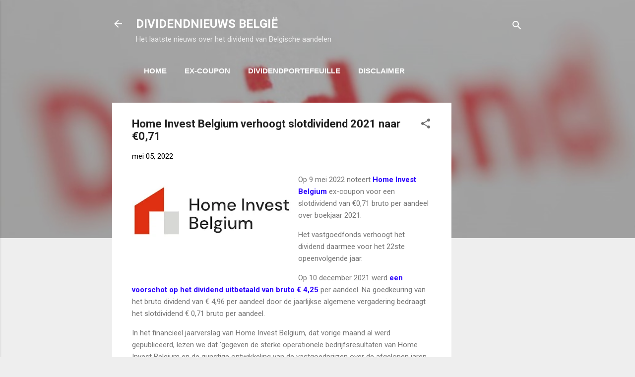

--- FILE ---
content_type: text/html; charset=UTF-8
request_url: https://www.dividendnieuws.be/2022/05/aandeel-HOMEINVEST-dividend-2021.html
body_size: 25467
content:
<!DOCTYPE html>
<html dir='ltr' lang='nl' xmlns='http://www.w3.org/1999/xhtml' xmlns:b='http://www.google.com/2005/gml/b' xmlns:data='http://www.google.com/2005/gml/data' xmlns:expr='http://www.google.com/2005/gml/expr'>
<head>
<!-- Google Site Verification -->
<meta content='TqQLn34Qjlx9x69aKm2JvXXiRgkv3RE2aXrcB4yc_UM' name='google-site-verification'/>
<!-- Viewport Instelling -->
<meta content='width=device-width, initial-scale=1' name='viewport'/>
<!-- Dynamische Titel Tag -->
<title>Home Invest Belgium verhoogt slotdividend 2021 naar &#8364;0,71 | DividendNieuws.be</title>
<!-- Meta Beschrijving -->
<meta content='' name='description'/>
<!-- Meta Keywords -->
<meta content='dividenden, Belgische dividendaandelen, dividendnieuws, ex-dividend, dividendkalender, Belgische aandelen' name='keywords'/>
<!-- Canonical URL -->
<link href='https://www.dividendnieuws.be/2022/05/aandeel-HOMEINVEST-dividend-2021.html' rel='canonical'/>
<!-- Blogger Specifieke Inhoud -->
<meta content='text/html; charset=UTF-8' http-equiv='Content-Type'/>
<!-- Chrome, Firefox OS and Opera -->
<meta content='#eeeeee' name='theme-color'/>
<!-- Windows Phone -->
<meta content='#eeeeee' name='msapplication-navbutton-color'/>
<meta content='blogger' name='generator'/>
<link href='https://www.dividendnieuws.be/favicon.ico' rel='icon' type='image/x-icon'/>
<link href='https://www.dividendnieuws.be/2022/05/aandeel-HOMEINVEST-dividend-2021.html' rel='canonical'/>
<link rel="alternate" type="application/atom+xml" title="DIVIDENDNIEUWS BELGIË - Atom" href="https://www.dividendnieuws.be/feeds/posts/default" />
<link rel="alternate" type="application/rss+xml" title="DIVIDENDNIEUWS BELGIË - RSS" href="https://www.dividendnieuws.be/feeds/posts/default?alt=rss" />
<link rel="service.post" type="application/atom+xml" title="DIVIDENDNIEUWS BELGIË - Atom" href="https://www.blogger.com/feeds/5367404842165432225/posts/default" />

<link rel="alternate" type="application/atom+xml" title="DIVIDENDNIEUWS BELGIË - Atom" href="https://www.dividendnieuws.be/feeds/5159526251915540342/comments/default" />
<!--Can't find substitution for tag [blog.ieCssRetrofitLinks]-->
<link href='https://blogger.googleusercontent.com/img/b/R29vZ2xl/AVvXsEgCCu8RSx0zCO1jBIl_-1l-f_hTYtB9HMwiAixs7L_8peJ1oW6lcXbP9aYRjbkqMxkwNR04YOrwyBLIMK3TjA49oE-QJSrxjKfrgCRabmgw3PRHpDGrQvSWj-7e37roJgsj_MgMcoqrLiooqwKJhvRhpKZOfsAmpIDFc42bqtrwVJHilrSGVwxDsAWx/w320-h179/Home%20Invest%20Belgium%20logo%202022.jpg' rel='image_src'/>
<meta content='Home Invest Belgium gaat op 9 mei 2022 ex-coupon voor een slotdividend van €0,71 bruto per aandeel. Het dividend gaat nu al 22 jaar op rij omhoog.' name='description'/>
<meta content='https://www.dividendnieuws.be/2022/05/aandeel-HOMEINVEST-dividend-2021.html' property='og:url'/>
<meta content='Home Invest Belgium verhoogt slotdividend 2021 naar €0,71' property='og:title'/>
<meta content='Home Invest Belgium gaat op 9 mei 2022 ex-coupon voor een slotdividend van €0,71 bruto per aandeel. Het dividend gaat nu al 22 jaar op rij omhoog.' property='og:description'/>
<meta content='https://blogger.googleusercontent.com/img/b/R29vZ2xl/AVvXsEgCCu8RSx0zCO1jBIl_-1l-f_hTYtB9HMwiAixs7L_8peJ1oW6lcXbP9aYRjbkqMxkwNR04YOrwyBLIMK3TjA49oE-QJSrxjKfrgCRabmgw3PRHpDGrQvSWj-7e37roJgsj_MgMcoqrLiooqwKJhvRhpKZOfsAmpIDFc42bqtrwVJHilrSGVwxDsAWx/w1200-h630-p-k-no-nu/Home%20Invest%20Belgium%20logo%202022.jpg' property='og:image'/>
<style type='text/css'>@font-face{font-family:'Damion';font-style:normal;font-weight:400;font-display:swap;src:url(//fonts.gstatic.com/s/damion/v15/hv-XlzJ3KEUe_YZkZGw2EzJwV9J-.woff2)format('woff2');unicode-range:U+0100-02BA,U+02BD-02C5,U+02C7-02CC,U+02CE-02D7,U+02DD-02FF,U+0304,U+0308,U+0329,U+1D00-1DBF,U+1E00-1E9F,U+1EF2-1EFF,U+2020,U+20A0-20AB,U+20AD-20C0,U+2113,U+2C60-2C7F,U+A720-A7FF;}@font-face{font-family:'Damion';font-style:normal;font-weight:400;font-display:swap;src:url(//fonts.gstatic.com/s/damion/v15/hv-XlzJ3KEUe_YZkamw2EzJwVw.woff2)format('woff2');unicode-range:U+0000-00FF,U+0131,U+0152-0153,U+02BB-02BC,U+02C6,U+02DA,U+02DC,U+0304,U+0308,U+0329,U+2000-206F,U+20AC,U+2122,U+2191,U+2193,U+2212,U+2215,U+FEFF,U+FFFD;}@font-face{font-family:'Playfair Display';font-style:normal;font-weight:900;font-display:swap;src:url(//fonts.gstatic.com/s/playfairdisplay/v40/nuFvD-vYSZviVYUb_rj3ij__anPXJzDwcbmjWBN2PKfsunDTbtPK-F2qC0usEw.woff2)format('woff2');unicode-range:U+0301,U+0400-045F,U+0490-0491,U+04B0-04B1,U+2116;}@font-face{font-family:'Playfair Display';font-style:normal;font-weight:900;font-display:swap;src:url(//fonts.gstatic.com/s/playfairdisplay/v40/nuFvD-vYSZviVYUb_rj3ij__anPXJzDwcbmjWBN2PKfsunDYbtPK-F2qC0usEw.woff2)format('woff2');unicode-range:U+0102-0103,U+0110-0111,U+0128-0129,U+0168-0169,U+01A0-01A1,U+01AF-01B0,U+0300-0301,U+0303-0304,U+0308-0309,U+0323,U+0329,U+1EA0-1EF9,U+20AB;}@font-face{font-family:'Playfair Display';font-style:normal;font-weight:900;font-display:swap;src:url(//fonts.gstatic.com/s/playfairdisplay/v40/nuFvD-vYSZviVYUb_rj3ij__anPXJzDwcbmjWBN2PKfsunDZbtPK-F2qC0usEw.woff2)format('woff2');unicode-range:U+0100-02BA,U+02BD-02C5,U+02C7-02CC,U+02CE-02D7,U+02DD-02FF,U+0304,U+0308,U+0329,U+1D00-1DBF,U+1E00-1E9F,U+1EF2-1EFF,U+2020,U+20A0-20AB,U+20AD-20C0,U+2113,U+2C60-2C7F,U+A720-A7FF;}@font-face{font-family:'Playfair Display';font-style:normal;font-weight:900;font-display:swap;src:url(//fonts.gstatic.com/s/playfairdisplay/v40/nuFvD-vYSZviVYUb_rj3ij__anPXJzDwcbmjWBN2PKfsunDXbtPK-F2qC0s.woff2)format('woff2');unicode-range:U+0000-00FF,U+0131,U+0152-0153,U+02BB-02BC,U+02C6,U+02DA,U+02DC,U+0304,U+0308,U+0329,U+2000-206F,U+20AC,U+2122,U+2191,U+2193,U+2212,U+2215,U+FEFF,U+FFFD;}@font-face{font-family:'Roboto';font-style:italic;font-weight:300;font-stretch:100%;font-display:swap;src:url(//fonts.gstatic.com/s/roboto/v50/KFOKCnqEu92Fr1Mu53ZEC9_Vu3r1gIhOszmOClHrs6ljXfMMLt_QuAX-k3Yi128m0kN2.woff2)format('woff2');unicode-range:U+0460-052F,U+1C80-1C8A,U+20B4,U+2DE0-2DFF,U+A640-A69F,U+FE2E-FE2F;}@font-face{font-family:'Roboto';font-style:italic;font-weight:300;font-stretch:100%;font-display:swap;src:url(//fonts.gstatic.com/s/roboto/v50/KFOKCnqEu92Fr1Mu53ZEC9_Vu3r1gIhOszmOClHrs6ljXfMMLt_QuAz-k3Yi128m0kN2.woff2)format('woff2');unicode-range:U+0301,U+0400-045F,U+0490-0491,U+04B0-04B1,U+2116;}@font-face{font-family:'Roboto';font-style:italic;font-weight:300;font-stretch:100%;font-display:swap;src:url(//fonts.gstatic.com/s/roboto/v50/KFOKCnqEu92Fr1Mu53ZEC9_Vu3r1gIhOszmOClHrs6ljXfMMLt_QuAT-k3Yi128m0kN2.woff2)format('woff2');unicode-range:U+1F00-1FFF;}@font-face{font-family:'Roboto';font-style:italic;font-weight:300;font-stretch:100%;font-display:swap;src:url(//fonts.gstatic.com/s/roboto/v50/KFOKCnqEu92Fr1Mu53ZEC9_Vu3r1gIhOszmOClHrs6ljXfMMLt_QuAv-k3Yi128m0kN2.woff2)format('woff2');unicode-range:U+0370-0377,U+037A-037F,U+0384-038A,U+038C,U+038E-03A1,U+03A3-03FF;}@font-face{font-family:'Roboto';font-style:italic;font-weight:300;font-stretch:100%;font-display:swap;src:url(//fonts.gstatic.com/s/roboto/v50/KFOKCnqEu92Fr1Mu53ZEC9_Vu3r1gIhOszmOClHrs6ljXfMMLt_QuHT-k3Yi128m0kN2.woff2)format('woff2');unicode-range:U+0302-0303,U+0305,U+0307-0308,U+0310,U+0312,U+0315,U+031A,U+0326-0327,U+032C,U+032F-0330,U+0332-0333,U+0338,U+033A,U+0346,U+034D,U+0391-03A1,U+03A3-03A9,U+03B1-03C9,U+03D1,U+03D5-03D6,U+03F0-03F1,U+03F4-03F5,U+2016-2017,U+2034-2038,U+203C,U+2040,U+2043,U+2047,U+2050,U+2057,U+205F,U+2070-2071,U+2074-208E,U+2090-209C,U+20D0-20DC,U+20E1,U+20E5-20EF,U+2100-2112,U+2114-2115,U+2117-2121,U+2123-214F,U+2190,U+2192,U+2194-21AE,U+21B0-21E5,U+21F1-21F2,U+21F4-2211,U+2213-2214,U+2216-22FF,U+2308-230B,U+2310,U+2319,U+231C-2321,U+2336-237A,U+237C,U+2395,U+239B-23B7,U+23D0,U+23DC-23E1,U+2474-2475,U+25AF,U+25B3,U+25B7,U+25BD,U+25C1,U+25CA,U+25CC,U+25FB,U+266D-266F,U+27C0-27FF,U+2900-2AFF,U+2B0E-2B11,U+2B30-2B4C,U+2BFE,U+3030,U+FF5B,U+FF5D,U+1D400-1D7FF,U+1EE00-1EEFF;}@font-face{font-family:'Roboto';font-style:italic;font-weight:300;font-stretch:100%;font-display:swap;src:url(//fonts.gstatic.com/s/roboto/v50/KFOKCnqEu92Fr1Mu53ZEC9_Vu3r1gIhOszmOClHrs6ljXfMMLt_QuGb-k3Yi128m0kN2.woff2)format('woff2');unicode-range:U+0001-000C,U+000E-001F,U+007F-009F,U+20DD-20E0,U+20E2-20E4,U+2150-218F,U+2190,U+2192,U+2194-2199,U+21AF,U+21E6-21F0,U+21F3,U+2218-2219,U+2299,U+22C4-22C6,U+2300-243F,U+2440-244A,U+2460-24FF,U+25A0-27BF,U+2800-28FF,U+2921-2922,U+2981,U+29BF,U+29EB,U+2B00-2BFF,U+4DC0-4DFF,U+FFF9-FFFB,U+10140-1018E,U+10190-1019C,U+101A0,U+101D0-101FD,U+102E0-102FB,U+10E60-10E7E,U+1D2C0-1D2D3,U+1D2E0-1D37F,U+1F000-1F0FF,U+1F100-1F1AD,U+1F1E6-1F1FF,U+1F30D-1F30F,U+1F315,U+1F31C,U+1F31E,U+1F320-1F32C,U+1F336,U+1F378,U+1F37D,U+1F382,U+1F393-1F39F,U+1F3A7-1F3A8,U+1F3AC-1F3AF,U+1F3C2,U+1F3C4-1F3C6,U+1F3CA-1F3CE,U+1F3D4-1F3E0,U+1F3ED,U+1F3F1-1F3F3,U+1F3F5-1F3F7,U+1F408,U+1F415,U+1F41F,U+1F426,U+1F43F,U+1F441-1F442,U+1F444,U+1F446-1F449,U+1F44C-1F44E,U+1F453,U+1F46A,U+1F47D,U+1F4A3,U+1F4B0,U+1F4B3,U+1F4B9,U+1F4BB,U+1F4BF,U+1F4C8-1F4CB,U+1F4D6,U+1F4DA,U+1F4DF,U+1F4E3-1F4E6,U+1F4EA-1F4ED,U+1F4F7,U+1F4F9-1F4FB,U+1F4FD-1F4FE,U+1F503,U+1F507-1F50B,U+1F50D,U+1F512-1F513,U+1F53E-1F54A,U+1F54F-1F5FA,U+1F610,U+1F650-1F67F,U+1F687,U+1F68D,U+1F691,U+1F694,U+1F698,U+1F6AD,U+1F6B2,U+1F6B9-1F6BA,U+1F6BC,U+1F6C6-1F6CF,U+1F6D3-1F6D7,U+1F6E0-1F6EA,U+1F6F0-1F6F3,U+1F6F7-1F6FC,U+1F700-1F7FF,U+1F800-1F80B,U+1F810-1F847,U+1F850-1F859,U+1F860-1F887,U+1F890-1F8AD,U+1F8B0-1F8BB,U+1F8C0-1F8C1,U+1F900-1F90B,U+1F93B,U+1F946,U+1F984,U+1F996,U+1F9E9,U+1FA00-1FA6F,U+1FA70-1FA7C,U+1FA80-1FA89,U+1FA8F-1FAC6,U+1FACE-1FADC,U+1FADF-1FAE9,U+1FAF0-1FAF8,U+1FB00-1FBFF;}@font-face{font-family:'Roboto';font-style:italic;font-weight:300;font-stretch:100%;font-display:swap;src:url(//fonts.gstatic.com/s/roboto/v50/KFOKCnqEu92Fr1Mu53ZEC9_Vu3r1gIhOszmOClHrs6ljXfMMLt_QuAf-k3Yi128m0kN2.woff2)format('woff2');unicode-range:U+0102-0103,U+0110-0111,U+0128-0129,U+0168-0169,U+01A0-01A1,U+01AF-01B0,U+0300-0301,U+0303-0304,U+0308-0309,U+0323,U+0329,U+1EA0-1EF9,U+20AB;}@font-face{font-family:'Roboto';font-style:italic;font-weight:300;font-stretch:100%;font-display:swap;src:url(//fonts.gstatic.com/s/roboto/v50/KFOKCnqEu92Fr1Mu53ZEC9_Vu3r1gIhOszmOClHrs6ljXfMMLt_QuAb-k3Yi128m0kN2.woff2)format('woff2');unicode-range:U+0100-02BA,U+02BD-02C5,U+02C7-02CC,U+02CE-02D7,U+02DD-02FF,U+0304,U+0308,U+0329,U+1D00-1DBF,U+1E00-1E9F,U+1EF2-1EFF,U+2020,U+20A0-20AB,U+20AD-20C0,U+2113,U+2C60-2C7F,U+A720-A7FF;}@font-face{font-family:'Roboto';font-style:italic;font-weight:300;font-stretch:100%;font-display:swap;src:url(//fonts.gstatic.com/s/roboto/v50/KFOKCnqEu92Fr1Mu53ZEC9_Vu3r1gIhOszmOClHrs6ljXfMMLt_QuAj-k3Yi128m0g.woff2)format('woff2');unicode-range:U+0000-00FF,U+0131,U+0152-0153,U+02BB-02BC,U+02C6,U+02DA,U+02DC,U+0304,U+0308,U+0329,U+2000-206F,U+20AC,U+2122,U+2191,U+2193,U+2212,U+2215,U+FEFF,U+FFFD;}@font-face{font-family:'Roboto';font-style:normal;font-weight:400;font-stretch:100%;font-display:swap;src:url(//fonts.gstatic.com/s/roboto/v50/KFO7CnqEu92Fr1ME7kSn66aGLdTylUAMa3GUBHMdazTgWw.woff2)format('woff2');unicode-range:U+0460-052F,U+1C80-1C8A,U+20B4,U+2DE0-2DFF,U+A640-A69F,U+FE2E-FE2F;}@font-face{font-family:'Roboto';font-style:normal;font-weight:400;font-stretch:100%;font-display:swap;src:url(//fonts.gstatic.com/s/roboto/v50/KFO7CnqEu92Fr1ME7kSn66aGLdTylUAMa3iUBHMdazTgWw.woff2)format('woff2');unicode-range:U+0301,U+0400-045F,U+0490-0491,U+04B0-04B1,U+2116;}@font-face{font-family:'Roboto';font-style:normal;font-weight:400;font-stretch:100%;font-display:swap;src:url(//fonts.gstatic.com/s/roboto/v50/KFO7CnqEu92Fr1ME7kSn66aGLdTylUAMa3CUBHMdazTgWw.woff2)format('woff2');unicode-range:U+1F00-1FFF;}@font-face{font-family:'Roboto';font-style:normal;font-weight:400;font-stretch:100%;font-display:swap;src:url(//fonts.gstatic.com/s/roboto/v50/KFO7CnqEu92Fr1ME7kSn66aGLdTylUAMa3-UBHMdazTgWw.woff2)format('woff2');unicode-range:U+0370-0377,U+037A-037F,U+0384-038A,U+038C,U+038E-03A1,U+03A3-03FF;}@font-face{font-family:'Roboto';font-style:normal;font-weight:400;font-stretch:100%;font-display:swap;src:url(//fonts.gstatic.com/s/roboto/v50/KFO7CnqEu92Fr1ME7kSn66aGLdTylUAMawCUBHMdazTgWw.woff2)format('woff2');unicode-range:U+0302-0303,U+0305,U+0307-0308,U+0310,U+0312,U+0315,U+031A,U+0326-0327,U+032C,U+032F-0330,U+0332-0333,U+0338,U+033A,U+0346,U+034D,U+0391-03A1,U+03A3-03A9,U+03B1-03C9,U+03D1,U+03D5-03D6,U+03F0-03F1,U+03F4-03F5,U+2016-2017,U+2034-2038,U+203C,U+2040,U+2043,U+2047,U+2050,U+2057,U+205F,U+2070-2071,U+2074-208E,U+2090-209C,U+20D0-20DC,U+20E1,U+20E5-20EF,U+2100-2112,U+2114-2115,U+2117-2121,U+2123-214F,U+2190,U+2192,U+2194-21AE,U+21B0-21E5,U+21F1-21F2,U+21F4-2211,U+2213-2214,U+2216-22FF,U+2308-230B,U+2310,U+2319,U+231C-2321,U+2336-237A,U+237C,U+2395,U+239B-23B7,U+23D0,U+23DC-23E1,U+2474-2475,U+25AF,U+25B3,U+25B7,U+25BD,U+25C1,U+25CA,U+25CC,U+25FB,U+266D-266F,U+27C0-27FF,U+2900-2AFF,U+2B0E-2B11,U+2B30-2B4C,U+2BFE,U+3030,U+FF5B,U+FF5D,U+1D400-1D7FF,U+1EE00-1EEFF;}@font-face{font-family:'Roboto';font-style:normal;font-weight:400;font-stretch:100%;font-display:swap;src:url(//fonts.gstatic.com/s/roboto/v50/KFO7CnqEu92Fr1ME7kSn66aGLdTylUAMaxKUBHMdazTgWw.woff2)format('woff2');unicode-range:U+0001-000C,U+000E-001F,U+007F-009F,U+20DD-20E0,U+20E2-20E4,U+2150-218F,U+2190,U+2192,U+2194-2199,U+21AF,U+21E6-21F0,U+21F3,U+2218-2219,U+2299,U+22C4-22C6,U+2300-243F,U+2440-244A,U+2460-24FF,U+25A0-27BF,U+2800-28FF,U+2921-2922,U+2981,U+29BF,U+29EB,U+2B00-2BFF,U+4DC0-4DFF,U+FFF9-FFFB,U+10140-1018E,U+10190-1019C,U+101A0,U+101D0-101FD,U+102E0-102FB,U+10E60-10E7E,U+1D2C0-1D2D3,U+1D2E0-1D37F,U+1F000-1F0FF,U+1F100-1F1AD,U+1F1E6-1F1FF,U+1F30D-1F30F,U+1F315,U+1F31C,U+1F31E,U+1F320-1F32C,U+1F336,U+1F378,U+1F37D,U+1F382,U+1F393-1F39F,U+1F3A7-1F3A8,U+1F3AC-1F3AF,U+1F3C2,U+1F3C4-1F3C6,U+1F3CA-1F3CE,U+1F3D4-1F3E0,U+1F3ED,U+1F3F1-1F3F3,U+1F3F5-1F3F7,U+1F408,U+1F415,U+1F41F,U+1F426,U+1F43F,U+1F441-1F442,U+1F444,U+1F446-1F449,U+1F44C-1F44E,U+1F453,U+1F46A,U+1F47D,U+1F4A3,U+1F4B0,U+1F4B3,U+1F4B9,U+1F4BB,U+1F4BF,U+1F4C8-1F4CB,U+1F4D6,U+1F4DA,U+1F4DF,U+1F4E3-1F4E6,U+1F4EA-1F4ED,U+1F4F7,U+1F4F9-1F4FB,U+1F4FD-1F4FE,U+1F503,U+1F507-1F50B,U+1F50D,U+1F512-1F513,U+1F53E-1F54A,U+1F54F-1F5FA,U+1F610,U+1F650-1F67F,U+1F687,U+1F68D,U+1F691,U+1F694,U+1F698,U+1F6AD,U+1F6B2,U+1F6B9-1F6BA,U+1F6BC,U+1F6C6-1F6CF,U+1F6D3-1F6D7,U+1F6E0-1F6EA,U+1F6F0-1F6F3,U+1F6F7-1F6FC,U+1F700-1F7FF,U+1F800-1F80B,U+1F810-1F847,U+1F850-1F859,U+1F860-1F887,U+1F890-1F8AD,U+1F8B0-1F8BB,U+1F8C0-1F8C1,U+1F900-1F90B,U+1F93B,U+1F946,U+1F984,U+1F996,U+1F9E9,U+1FA00-1FA6F,U+1FA70-1FA7C,U+1FA80-1FA89,U+1FA8F-1FAC6,U+1FACE-1FADC,U+1FADF-1FAE9,U+1FAF0-1FAF8,U+1FB00-1FBFF;}@font-face{font-family:'Roboto';font-style:normal;font-weight:400;font-stretch:100%;font-display:swap;src:url(//fonts.gstatic.com/s/roboto/v50/KFO7CnqEu92Fr1ME7kSn66aGLdTylUAMa3OUBHMdazTgWw.woff2)format('woff2');unicode-range:U+0102-0103,U+0110-0111,U+0128-0129,U+0168-0169,U+01A0-01A1,U+01AF-01B0,U+0300-0301,U+0303-0304,U+0308-0309,U+0323,U+0329,U+1EA0-1EF9,U+20AB;}@font-face{font-family:'Roboto';font-style:normal;font-weight:400;font-stretch:100%;font-display:swap;src:url(//fonts.gstatic.com/s/roboto/v50/KFO7CnqEu92Fr1ME7kSn66aGLdTylUAMa3KUBHMdazTgWw.woff2)format('woff2');unicode-range:U+0100-02BA,U+02BD-02C5,U+02C7-02CC,U+02CE-02D7,U+02DD-02FF,U+0304,U+0308,U+0329,U+1D00-1DBF,U+1E00-1E9F,U+1EF2-1EFF,U+2020,U+20A0-20AB,U+20AD-20C0,U+2113,U+2C60-2C7F,U+A720-A7FF;}@font-face{font-family:'Roboto';font-style:normal;font-weight:400;font-stretch:100%;font-display:swap;src:url(//fonts.gstatic.com/s/roboto/v50/KFO7CnqEu92Fr1ME7kSn66aGLdTylUAMa3yUBHMdazQ.woff2)format('woff2');unicode-range:U+0000-00FF,U+0131,U+0152-0153,U+02BB-02BC,U+02C6,U+02DA,U+02DC,U+0304,U+0308,U+0329,U+2000-206F,U+20AC,U+2122,U+2191,U+2193,U+2212,U+2215,U+FEFF,U+FFFD;}@font-face{font-family:'Roboto';font-style:normal;font-weight:700;font-stretch:100%;font-display:swap;src:url(//fonts.gstatic.com/s/roboto/v50/KFO7CnqEu92Fr1ME7kSn66aGLdTylUAMa3GUBHMdazTgWw.woff2)format('woff2');unicode-range:U+0460-052F,U+1C80-1C8A,U+20B4,U+2DE0-2DFF,U+A640-A69F,U+FE2E-FE2F;}@font-face{font-family:'Roboto';font-style:normal;font-weight:700;font-stretch:100%;font-display:swap;src:url(//fonts.gstatic.com/s/roboto/v50/KFO7CnqEu92Fr1ME7kSn66aGLdTylUAMa3iUBHMdazTgWw.woff2)format('woff2');unicode-range:U+0301,U+0400-045F,U+0490-0491,U+04B0-04B1,U+2116;}@font-face{font-family:'Roboto';font-style:normal;font-weight:700;font-stretch:100%;font-display:swap;src:url(//fonts.gstatic.com/s/roboto/v50/KFO7CnqEu92Fr1ME7kSn66aGLdTylUAMa3CUBHMdazTgWw.woff2)format('woff2');unicode-range:U+1F00-1FFF;}@font-face{font-family:'Roboto';font-style:normal;font-weight:700;font-stretch:100%;font-display:swap;src:url(//fonts.gstatic.com/s/roboto/v50/KFO7CnqEu92Fr1ME7kSn66aGLdTylUAMa3-UBHMdazTgWw.woff2)format('woff2');unicode-range:U+0370-0377,U+037A-037F,U+0384-038A,U+038C,U+038E-03A1,U+03A3-03FF;}@font-face{font-family:'Roboto';font-style:normal;font-weight:700;font-stretch:100%;font-display:swap;src:url(//fonts.gstatic.com/s/roboto/v50/KFO7CnqEu92Fr1ME7kSn66aGLdTylUAMawCUBHMdazTgWw.woff2)format('woff2');unicode-range:U+0302-0303,U+0305,U+0307-0308,U+0310,U+0312,U+0315,U+031A,U+0326-0327,U+032C,U+032F-0330,U+0332-0333,U+0338,U+033A,U+0346,U+034D,U+0391-03A1,U+03A3-03A9,U+03B1-03C9,U+03D1,U+03D5-03D6,U+03F0-03F1,U+03F4-03F5,U+2016-2017,U+2034-2038,U+203C,U+2040,U+2043,U+2047,U+2050,U+2057,U+205F,U+2070-2071,U+2074-208E,U+2090-209C,U+20D0-20DC,U+20E1,U+20E5-20EF,U+2100-2112,U+2114-2115,U+2117-2121,U+2123-214F,U+2190,U+2192,U+2194-21AE,U+21B0-21E5,U+21F1-21F2,U+21F4-2211,U+2213-2214,U+2216-22FF,U+2308-230B,U+2310,U+2319,U+231C-2321,U+2336-237A,U+237C,U+2395,U+239B-23B7,U+23D0,U+23DC-23E1,U+2474-2475,U+25AF,U+25B3,U+25B7,U+25BD,U+25C1,U+25CA,U+25CC,U+25FB,U+266D-266F,U+27C0-27FF,U+2900-2AFF,U+2B0E-2B11,U+2B30-2B4C,U+2BFE,U+3030,U+FF5B,U+FF5D,U+1D400-1D7FF,U+1EE00-1EEFF;}@font-face{font-family:'Roboto';font-style:normal;font-weight:700;font-stretch:100%;font-display:swap;src:url(//fonts.gstatic.com/s/roboto/v50/KFO7CnqEu92Fr1ME7kSn66aGLdTylUAMaxKUBHMdazTgWw.woff2)format('woff2');unicode-range:U+0001-000C,U+000E-001F,U+007F-009F,U+20DD-20E0,U+20E2-20E4,U+2150-218F,U+2190,U+2192,U+2194-2199,U+21AF,U+21E6-21F0,U+21F3,U+2218-2219,U+2299,U+22C4-22C6,U+2300-243F,U+2440-244A,U+2460-24FF,U+25A0-27BF,U+2800-28FF,U+2921-2922,U+2981,U+29BF,U+29EB,U+2B00-2BFF,U+4DC0-4DFF,U+FFF9-FFFB,U+10140-1018E,U+10190-1019C,U+101A0,U+101D0-101FD,U+102E0-102FB,U+10E60-10E7E,U+1D2C0-1D2D3,U+1D2E0-1D37F,U+1F000-1F0FF,U+1F100-1F1AD,U+1F1E6-1F1FF,U+1F30D-1F30F,U+1F315,U+1F31C,U+1F31E,U+1F320-1F32C,U+1F336,U+1F378,U+1F37D,U+1F382,U+1F393-1F39F,U+1F3A7-1F3A8,U+1F3AC-1F3AF,U+1F3C2,U+1F3C4-1F3C6,U+1F3CA-1F3CE,U+1F3D4-1F3E0,U+1F3ED,U+1F3F1-1F3F3,U+1F3F5-1F3F7,U+1F408,U+1F415,U+1F41F,U+1F426,U+1F43F,U+1F441-1F442,U+1F444,U+1F446-1F449,U+1F44C-1F44E,U+1F453,U+1F46A,U+1F47D,U+1F4A3,U+1F4B0,U+1F4B3,U+1F4B9,U+1F4BB,U+1F4BF,U+1F4C8-1F4CB,U+1F4D6,U+1F4DA,U+1F4DF,U+1F4E3-1F4E6,U+1F4EA-1F4ED,U+1F4F7,U+1F4F9-1F4FB,U+1F4FD-1F4FE,U+1F503,U+1F507-1F50B,U+1F50D,U+1F512-1F513,U+1F53E-1F54A,U+1F54F-1F5FA,U+1F610,U+1F650-1F67F,U+1F687,U+1F68D,U+1F691,U+1F694,U+1F698,U+1F6AD,U+1F6B2,U+1F6B9-1F6BA,U+1F6BC,U+1F6C6-1F6CF,U+1F6D3-1F6D7,U+1F6E0-1F6EA,U+1F6F0-1F6F3,U+1F6F7-1F6FC,U+1F700-1F7FF,U+1F800-1F80B,U+1F810-1F847,U+1F850-1F859,U+1F860-1F887,U+1F890-1F8AD,U+1F8B0-1F8BB,U+1F8C0-1F8C1,U+1F900-1F90B,U+1F93B,U+1F946,U+1F984,U+1F996,U+1F9E9,U+1FA00-1FA6F,U+1FA70-1FA7C,U+1FA80-1FA89,U+1FA8F-1FAC6,U+1FACE-1FADC,U+1FADF-1FAE9,U+1FAF0-1FAF8,U+1FB00-1FBFF;}@font-face{font-family:'Roboto';font-style:normal;font-weight:700;font-stretch:100%;font-display:swap;src:url(//fonts.gstatic.com/s/roboto/v50/KFO7CnqEu92Fr1ME7kSn66aGLdTylUAMa3OUBHMdazTgWw.woff2)format('woff2');unicode-range:U+0102-0103,U+0110-0111,U+0128-0129,U+0168-0169,U+01A0-01A1,U+01AF-01B0,U+0300-0301,U+0303-0304,U+0308-0309,U+0323,U+0329,U+1EA0-1EF9,U+20AB;}@font-face{font-family:'Roboto';font-style:normal;font-weight:700;font-stretch:100%;font-display:swap;src:url(//fonts.gstatic.com/s/roboto/v50/KFO7CnqEu92Fr1ME7kSn66aGLdTylUAMa3KUBHMdazTgWw.woff2)format('woff2');unicode-range:U+0100-02BA,U+02BD-02C5,U+02C7-02CC,U+02CE-02D7,U+02DD-02FF,U+0304,U+0308,U+0329,U+1D00-1DBF,U+1E00-1E9F,U+1EF2-1EFF,U+2020,U+20A0-20AB,U+20AD-20C0,U+2113,U+2C60-2C7F,U+A720-A7FF;}@font-face{font-family:'Roboto';font-style:normal;font-weight:700;font-stretch:100%;font-display:swap;src:url(//fonts.gstatic.com/s/roboto/v50/KFO7CnqEu92Fr1ME7kSn66aGLdTylUAMa3yUBHMdazQ.woff2)format('woff2');unicode-range:U+0000-00FF,U+0131,U+0152-0153,U+02BB-02BC,U+02C6,U+02DA,U+02DC,U+0304,U+0308,U+0329,U+2000-206F,U+20AC,U+2122,U+2191,U+2193,U+2212,U+2215,U+FEFF,U+FFFD;}</style>
<style id='page-skin-1' type='text/css'><!--
/*! normalize.css v3.0.1 | MIT License | git.io/normalize */html{font-family:sans-serif;-ms-text-size-adjust:100%;-webkit-text-size-adjust:100%}body{margin:0}article,aside,details,figcaption,figure,footer,header,hgroup,main,nav,section,summary{display:block}audio,canvas,progress,video{display:inline-block;vertical-align:baseline}audio:not([controls]){display:none;height:0}[hidden],template{display:none}a{background:transparent}a:active,a:hover{outline:0}abbr[title]{border-bottom:1px dotted}b,strong{font-weight:bold}dfn{font-style:italic}h1{font-size:2em;margin:.67em 0}mark{background:#ff0;color:#000}small{font-size:80%}sub,sup{font-size:75%;line-height:0;position:relative;vertical-align:baseline}sup{top:-0.5em}sub{bottom:-0.25em}img{border:0}svg:not(:root){overflow:hidden}figure{margin:1em 40px}hr{-moz-box-sizing:content-box;box-sizing:content-box;height:0}pre{overflow:auto}code,kbd,pre,samp{font-family:monospace,monospace;font-size:1em}button,input,optgroup,select,textarea{color:inherit;font:inherit;margin:0}button{overflow:visible}button,select{text-transform:none}button,html input[type="button"],input[type="reset"],input[type="submit"]{-webkit-appearance:button;cursor:pointer}button[disabled],html input[disabled]{cursor:default}button::-moz-focus-inner,input::-moz-focus-inner{border:0;padding:0}input{line-height:normal}input[type="checkbox"],input[type="radio"]{box-sizing:border-box;padding:0}input[type="number"]::-webkit-inner-spin-button,input[type="number"]::-webkit-outer-spin-button{height:auto}input[type="search"]{-webkit-appearance:textfield;-moz-box-sizing:content-box;-webkit-box-sizing:content-box;box-sizing:content-box}input[type="search"]::-webkit-search-cancel-button,input[type="search"]::-webkit-search-decoration{-webkit-appearance:none}fieldset{border:1px solid #c0c0c0;margin:0 2px;padding:.35em .625em .75em}legend{border:0;padding:0}textarea{overflow:auto}optgroup{font-weight:bold}table{border-collapse:collapse;border-spacing:0}td,th{padding:0}
/*!************************************************
* Blogger Template Style
* Name: Contempo
**************************************************/
body{
overflow-wrap:break-word;
word-break:break-word;
word-wrap:break-word
}
.hidden{
display:none
}
.invisible{
visibility:hidden
}
.container::after,.float-container::after{
clear:both;
content:"";
display:table
}
.clearboth{
clear:both
}
#comments .comment .comment-actions,.subscribe-popup .FollowByEmail .follow-by-email-submit,.widget.Profile .profile-link,.widget.Profile .profile-link.visit-profile{
background:0 0;
border:0;
box-shadow:none;
color:#2196f3;
cursor:pointer;
font-size:14px;
font-weight:700;
outline:0;
text-decoration:none;
text-transform:uppercase;
width:auto
}
.dim-overlay{
background-color:rgba(0,0,0,.54);
height:100vh;
left:0;
position:fixed;
top:0;
width:100%
}
#sharing-dim-overlay{
background-color:transparent
}
input::-ms-clear{
display:none
}
.blogger-logo,.svg-icon-24.blogger-logo{
fill:#ff9800;
opacity:1
}
.loading-spinner-large{
-webkit-animation:mspin-rotate 1.568s infinite linear;
animation:mspin-rotate 1.568s infinite linear;
height:48px;
overflow:hidden;
position:absolute;
width:48px;
z-index:200
}
.loading-spinner-large>div{
-webkit-animation:mspin-revrot 5332ms infinite steps(4);
animation:mspin-revrot 5332ms infinite steps(4)
}
.loading-spinner-large>div>div{
-webkit-animation:mspin-singlecolor-large-film 1333ms infinite steps(81);
animation:mspin-singlecolor-large-film 1333ms infinite steps(81);
background-size:100%;
height:48px;
width:3888px
}
.mspin-black-large>div>div,.mspin-grey_54-large>div>div{
background-image:url(https://www.blogblog.com/indie/mspin_black_large.svg)
}
.mspin-white-large>div>div{
background-image:url(https://www.blogblog.com/indie/mspin_white_large.svg)
}
.mspin-grey_54-large{
opacity:.54
}
@-webkit-keyframes mspin-singlecolor-large-film{
from{
-webkit-transform:translateX(0);
transform:translateX(0)
}
to{
-webkit-transform:translateX(-3888px);
transform:translateX(-3888px)
}
}
@keyframes mspin-singlecolor-large-film{
from{
-webkit-transform:translateX(0);
transform:translateX(0)
}
to{
-webkit-transform:translateX(-3888px);
transform:translateX(-3888px)
}
}
@-webkit-keyframes mspin-rotate{
from{
-webkit-transform:rotate(0);
transform:rotate(0)
}
to{
-webkit-transform:rotate(360deg);
transform:rotate(360deg)
}
}
@keyframes mspin-rotate{
from{
-webkit-transform:rotate(0);
transform:rotate(0)
}
to{
-webkit-transform:rotate(360deg);
transform:rotate(360deg)
}
}
@-webkit-keyframes mspin-revrot{
from{
-webkit-transform:rotate(0);
transform:rotate(0)
}
to{
-webkit-transform:rotate(-360deg);
transform:rotate(-360deg)
}
}
@keyframes mspin-revrot{
from{
-webkit-transform:rotate(0);
transform:rotate(0)
}
to{
-webkit-transform:rotate(-360deg);
transform:rotate(-360deg)
}
}
.skip-navigation{
background-color:#fff;
box-sizing:border-box;
color:#000;
display:block;
height:0;
left:0;
line-height:50px;
overflow:hidden;
padding-top:0;
position:fixed;
text-align:center;
top:0;
-webkit-transition:box-shadow .3s,height .3s,padding-top .3s;
transition:box-shadow .3s,height .3s,padding-top .3s;
width:100%;
z-index:900
}
.skip-navigation:focus{
box-shadow:0 4px 5px 0 rgba(0,0,0,.14),0 1px 10px 0 rgba(0,0,0,.12),0 2px 4px -1px rgba(0,0,0,.2);
height:50px
}
#main{
outline:0
}
.main-heading{
position:absolute;
clip:rect(1px,1px,1px,1px);
padding:0;
border:0;
height:1px;
width:1px;
overflow:hidden
}
.Attribution{
margin-top:1em;
text-align:center
}
.Attribution .blogger img,.Attribution .blogger svg{
vertical-align:bottom
}
.Attribution .blogger img{
margin-right:.5em
}
.Attribution div{
line-height:24px;
margin-top:.5em
}
.Attribution .copyright,.Attribution .image-attribution{
font-size:.7em;
margin-top:1.5em
}
.BLOG_mobile_video_class{
display:none
}
.bg-photo{
background-attachment:scroll!important
}
body .CSS_LIGHTBOX{
z-index:900
}
.extendable .show-less,.extendable .show-more{
border-color:#2196f3;
color:#2196f3;
margin-top:8px
}
.extendable .show-less.hidden,.extendable .show-more.hidden{
display:none
}
.inline-ad{
display:none;
max-width:100%;
overflow:hidden
}
.adsbygoogle{
display:block
}
#cookieChoiceInfo{
bottom:0;
top:auto
}
iframe.b-hbp-video{
border:0
}
.post-body img{
max-width:100%
}
.post-body iframe{
max-width:100%
}
.post-body a[imageanchor="1"]{
display:inline-block
}
.byline{
margin-right:1em
}
.byline:last-child{
margin-right:0
}
.link-copied-dialog{
max-width:520px;
outline:0
}
.link-copied-dialog .modal-dialog-buttons{
margin-top:8px
}
.link-copied-dialog .goog-buttonset-default{
background:0 0;
border:0
}
.link-copied-dialog .goog-buttonset-default:focus{
outline:0
}
.paging-control-container{
margin-bottom:16px
}
.paging-control-container .paging-control{
display:inline-block
}
.paging-control-container .comment-range-text::after,.paging-control-container .paging-control{
color:#2196f3
}
.paging-control-container .comment-range-text,.paging-control-container .paging-control{
margin-right:8px
}
.paging-control-container .comment-range-text::after,.paging-control-container .paging-control::after{
content:"\b7";
cursor:default;
padding-left:8px;
pointer-events:none
}
.paging-control-container .comment-range-text:last-child::after,.paging-control-container .paging-control:last-child::after{
content:none
}
.byline.reactions iframe{
height:20px
}
.b-notification{
color:#000;
background-color:#fff;
border-bottom:solid 1px #000;
box-sizing:border-box;
padding:16px 32px;
text-align:center
}
.b-notification.visible{
-webkit-transition:margin-top .3s cubic-bezier(.4,0,.2,1);
transition:margin-top .3s cubic-bezier(.4,0,.2,1)
}
.b-notification.invisible{
position:absolute
}
.b-notification-close{
position:absolute;
right:8px;
top:8px
}
.no-posts-message{
line-height:40px;
text-align:center
}
@media screen and (max-width:800px){
body.item-view .post-body a[imageanchor="1"][style*="float: left;"],body.item-view .post-body a[imageanchor="1"][style*="float: right;"]{
float:none!important;
clear:none!important
}
body.item-view .post-body a[imageanchor="1"] img{
display:block;
height:auto;
margin:0 auto
}
body.item-view .post-body>.separator:first-child>a[imageanchor="1"]:first-child{
margin-top:20px
}
.post-body a[imageanchor]{
display:block
}
body.item-view .post-body a[imageanchor="1"]{
margin-left:0!important;
margin-right:0!important
}
body.item-view .post-body a[imageanchor="1"]+a[imageanchor="1"]{
margin-top:16px
}
}
.item-control{
display:none
}
#comments{
border-top:1px dashed rgba(0,0,0,.54);
margin-top:20px;
padding:20px
}
#comments .comment-thread ol{
margin:0;
padding-left:0;
padding-left:0
}
#comments .comment .comment-replybox-single,#comments .comment-thread .comment-replies{
margin-left:60px
}
#comments .comment-thread .thread-count{
display:none
}
#comments .comment{
list-style-type:none;
padding:0 0 30px;
position:relative
}
#comments .comment .comment{
padding-bottom:8px
}
.comment .avatar-image-container{
position:absolute
}
.comment .avatar-image-container img{
border-radius:50%
}
.avatar-image-container svg,.comment .avatar-image-container .avatar-icon{
border-radius:50%;
border:solid 1px #707070;
box-sizing:border-box;
fill:#707070;
height:35px;
margin:0;
padding:7px;
width:35px
}
.comment .comment-block{
margin-top:10px;
margin-left:60px;
padding-bottom:0
}
#comments .comment-author-header-wrapper{
margin-left:40px
}
#comments .comment .thread-expanded .comment-block{
padding-bottom:20px
}
#comments .comment .comment-header .user,#comments .comment .comment-header .user a{
color:#212121;
font-style:normal;
font-weight:700
}
#comments .comment .comment-actions{
bottom:0;
margin-bottom:15px;
position:absolute
}
#comments .comment .comment-actions>*{
margin-right:8px
}
#comments .comment .comment-header .datetime{
bottom:0;
color:rgba(33,33,33,.54);
display:inline-block;
font-size:13px;
font-style:italic;
margin-left:8px
}
#comments .comment .comment-footer .comment-timestamp a,#comments .comment .comment-header .datetime a{
color:rgba(33,33,33,.54)
}
#comments .comment .comment-content,.comment .comment-body{
margin-top:12px;
word-break:break-word
}
.comment-body{
margin-bottom:12px
}
#comments.embed[data-num-comments="0"]{
border:0;
margin-top:0;
padding-top:0
}
#comments.embed[data-num-comments="0"] #comment-post-message,#comments.embed[data-num-comments="0"] div.comment-form>p,#comments.embed[data-num-comments="0"] p.comment-footer{
display:none
}
#comment-editor-src{
display:none
}
.comments .comments-content .loadmore.loaded{
max-height:0;
opacity:0;
overflow:hidden
}
.extendable .remaining-items{
height:0;
overflow:hidden;
-webkit-transition:height .3s cubic-bezier(.4,0,.2,1);
transition:height .3s cubic-bezier(.4,0,.2,1)
}
.extendable .remaining-items.expanded{
height:auto
}
.svg-icon-24,.svg-icon-24-button{
cursor:pointer;
height:24px;
width:24px;
min-width:24px
}
.touch-icon{
margin:-12px;
padding:12px
}
.touch-icon:active,.touch-icon:focus{
background-color:rgba(153,153,153,.4);
border-radius:50%
}
svg:not(:root).touch-icon{
overflow:visible
}
html[dir=rtl] .rtl-reversible-icon{
-webkit-transform:scaleX(-1);
-ms-transform:scaleX(-1);
transform:scaleX(-1)
}
.svg-icon-24-button,.touch-icon-button{
background:0 0;
border:0;
margin:0;
outline:0;
padding:0
}
.touch-icon-button .touch-icon:active,.touch-icon-button .touch-icon:focus{
background-color:transparent
}
.touch-icon-button:active .touch-icon,.touch-icon-button:focus .touch-icon{
background-color:rgba(153,153,153,.4);
border-radius:50%
}
.Profile .default-avatar-wrapper .avatar-icon{
border-radius:50%;
border:solid 1px #707070;
box-sizing:border-box;
fill:#707070;
margin:0
}
.Profile .individual .default-avatar-wrapper .avatar-icon{
padding:25px
}
.Profile .individual .avatar-icon,.Profile .individual .profile-img{
height:120px;
width:120px
}
.Profile .team .default-avatar-wrapper .avatar-icon{
padding:8px
}
.Profile .team .avatar-icon,.Profile .team .default-avatar-wrapper,.Profile .team .profile-img{
height:40px;
width:40px
}
.snippet-container{
margin:0;
position:relative;
overflow:hidden
}
.snippet-fade{
bottom:0;
box-sizing:border-box;
position:absolute;
width:96px
}
.snippet-fade{
right:0
}
.snippet-fade:after{
content:"\2026"
}
.snippet-fade:after{
float:right
}
.post-bottom{
-webkit-box-align:center;
-webkit-align-items:center;
-ms-flex-align:center;
align-items:center;
display:-webkit-box;
display:-webkit-flex;
display:-ms-flexbox;
display:flex;
-webkit-flex-wrap:wrap;
-ms-flex-wrap:wrap;
flex-wrap:wrap
}
.post-footer{
-webkit-box-flex:1;
-webkit-flex:1 1 auto;
-ms-flex:1 1 auto;
flex:1 1 auto;
-webkit-flex-wrap:wrap;
-ms-flex-wrap:wrap;
flex-wrap:wrap;
-webkit-box-ordinal-group:2;
-webkit-order:1;
-ms-flex-order:1;
order:1
}
.post-footer>*{
-webkit-box-flex:0;
-webkit-flex:0 1 auto;
-ms-flex:0 1 auto;
flex:0 1 auto
}
.post-footer .byline:last-child{
margin-right:1em
}
.jump-link{
-webkit-box-flex:0;
-webkit-flex:0 0 auto;
-ms-flex:0 0 auto;
flex:0 0 auto;
-webkit-box-ordinal-group:3;
-webkit-order:2;
-ms-flex-order:2;
order:2
}
.centered-top-container.sticky{
left:0;
position:fixed;
right:0;
top:0;
width:auto;
z-index:50;
-webkit-transition-property:opacity,-webkit-transform;
transition-property:opacity,-webkit-transform;
transition-property:transform,opacity;
transition-property:transform,opacity,-webkit-transform;
-webkit-transition-duration:.2s;
transition-duration:.2s;
-webkit-transition-timing-function:cubic-bezier(.4,0,.2,1);
transition-timing-function:cubic-bezier(.4,0,.2,1)
}
.centered-top-placeholder{
display:none
}
.collapsed-header .centered-top-placeholder{
display:block
}
.centered-top-container .Header .replaced h1,.centered-top-placeholder .Header .replaced h1{
display:none
}
.centered-top-container.sticky .Header .replaced h1{
display:block
}
.centered-top-container.sticky .Header .header-widget{
background:0 0
}
.centered-top-container.sticky .Header .header-image-wrapper{
display:none
}
.centered-top-container img,.centered-top-placeholder img{
max-width:100%
}
.collapsible{
-webkit-transition:height .3s cubic-bezier(.4,0,.2,1);
transition:height .3s cubic-bezier(.4,0,.2,1)
}
.collapsible,.collapsible>summary{
display:block;
overflow:hidden
}
.collapsible>:not(summary){
display:none
}
.collapsible[open]>:not(summary){
display:block
}
.collapsible:focus,.collapsible>summary:focus{
outline:0
}
.collapsible>summary{
cursor:pointer;
display:block;
padding:0
}
.collapsible:focus>summary,.collapsible>summary:focus{
background-color:transparent
}
.collapsible>summary::-webkit-details-marker{
display:none
}
.collapsible-title{
-webkit-box-align:center;
-webkit-align-items:center;
-ms-flex-align:center;
align-items:center;
display:-webkit-box;
display:-webkit-flex;
display:-ms-flexbox;
display:flex
}
.collapsible-title .title{
-webkit-box-flex:1;
-webkit-flex:1 1 auto;
-ms-flex:1 1 auto;
flex:1 1 auto;
-webkit-box-ordinal-group:1;
-webkit-order:0;
-ms-flex-order:0;
order:0;
overflow:hidden;
text-overflow:ellipsis;
white-space:nowrap
}
.collapsible-title .chevron-down,.collapsible[open] .collapsible-title .chevron-up{
display:block
}
.collapsible-title .chevron-up,.collapsible[open] .collapsible-title .chevron-down{
display:none
}
.flat-button{
cursor:pointer;
display:inline-block;
font-weight:700;
text-transform:uppercase;
border-radius:2px;
padding:8px;
margin:-8px
}
.flat-icon-button{
background:0 0;
border:0;
margin:0;
outline:0;
padding:0;
margin:-12px;
padding:12px;
cursor:pointer;
box-sizing:content-box;
display:inline-block;
line-height:0
}
.flat-icon-button,.flat-icon-button .splash-wrapper{
border-radius:50%
}
.flat-icon-button .splash.animate{
-webkit-animation-duration:.3s;
animation-duration:.3s
}
.overflowable-container{
max-height:46px;
overflow:hidden;
position:relative
}
.overflow-button{
cursor:pointer
}
#overflowable-dim-overlay{
background:0 0
}
.overflow-popup{
box-shadow:0 2px 2px 0 rgba(0,0,0,.14),0 3px 1px -2px rgba(0,0,0,.2),0 1px 5px 0 rgba(0,0,0,.12);
background-color:#757575;
left:0;
max-width:calc(100% - 32px);
position:absolute;
top:0;
visibility:hidden;
z-index:101
}
.overflow-popup ul{
list-style:none
}
.overflow-popup .tabs li,.overflow-popup li{
display:block;
height:auto
}
.overflow-popup .tabs li{
padding-left:0;
padding-right:0
}
.overflow-button.hidden,.overflow-popup .tabs li.hidden,.overflow-popup li.hidden{
display:none
}
.pill-button{
background:0 0;
border:1px solid;
border-radius:12px;
cursor:pointer;
display:inline-block;
padding:4px 16px;
text-transform:uppercase
}
.ripple{
position:relative
}
.ripple>*{
z-index:1
}
.splash-wrapper{
bottom:0;
left:0;
overflow:hidden;
pointer-events:none;
position:absolute;
right:0;
top:0;
z-index:0
}
.splash{
background:#ccc;
border-radius:100%;
display:block;
opacity:.6;
position:absolute;
-webkit-transform:scale(0);
-ms-transform:scale(0);
transform:scale(0)
}
.splash.animate{
-webkit-animation:ripple-effect .4s linear;
animation:ripple-effect .4s linear
}
@-webkit-keyframes ripple-effect{
100%{
opacity:0;
-webkit-transform:scale(2.5);
transform:scale(2.5)
}
}
@keyframes ripple-effect{
100%{
opacity:0;
-webkit-transform:scale(2.5);
transform:scale(2.5)
}
}
.search{
display:-webkit-box;
display:-webkit-flex;
display:-ms-flexbox;
display:flex;
line-height:24px;
width:24px
}
.search.focused{
width:100%
}
.search.focused .section{
width:100%
}
.search form{
z-index:101
}
.search h3{
display:none
}
.search form{
display:-webkit-box;
display:-webkit-flex;
display:-ms-flexbox;
display:flex;
-webkit-box-flex:1;
-webkit-flex:1 0 0;
-ms-flex:1 0 0px;
flex:1 0 0;
border-bottom:solid 1px transparent;
padding-bottom:8px
}
.search form>*{
display:none
}
.search.focused form>*{
display:block
}
.search .search-input label{
display:none
}
.centered-top-placeholder.cloned .search form{
z-index:30
}
.search.focused form{
border-color:#ffffff;
position:relative;
width:auto
}
.collapsed-header .centered-top-container .search.focused form{
border-bottom-color:transparent
}
.search-expand{
-webkit-box-flex:0;
-webkit-flex:0 0 auto;
-ms-flex:0 0 auto;
flex:0 0 auto
}
.search-expand-text{
display:none
}
.search-close{
display:inline;
vertical-align:middle
}
.search-input{
-webkit-box-flex:1;
-webkit-flex:1 0 1px;
-ms-flex:1 0 1px;
flex:1 0 1px
}
.search-input input{
background:0 0;
border:0;
box-sizing:border-box;
color:#ffffff;
display:inline-block;
outline:0;
width:calc(100% - 48px)
}
.search-input input.no-cursor{
color:transparent;
text-shadow:0 0 0 #ffffff
}
.collapsed-header .centered-top-container .search-action,.collapsed-header .centered-top-container .search-input input{
color:#212121
}
.collapsed-header .centered-top-container .search-input input.no-cursor{
color:transparent;
text-shadow:0 0 0 #212121
}
.collapsed-header .centered-top-container .search-input input.no-cursor:focus,.search-input input.no-cursor:focus{
outline:0
}
.search-focused>*{
visibility:hidden
}
.search-focused .search,.search-focused .search-icon{
visibility:visible
}
.search.focused .search-action{
display:block
}
.search.focused .search-action:disabled{
opacity:.3
}
.widget.Sharing .sharing-button{
display:none
}
.widget.Sharing .sharing-buttons li{
padding:0
}
.widget.Sharing .sharing-buttons li span{
display:none
}
.post-share-buttons{
position:relative
}
.centered-bottom .share-buttons .svg-icon-24,.share-buttons .svg-icon-24{
fill:#2196f3
}
.sharing-open.touch-icon-button:active .touch-icon,.sharing-open.touch-icon-button:focus .touch-icon{
background-color:transparent
}
.share-buttons{
background-color:#ffffff;
border-radius:2px;
box-shadow:0 2px 2px 0 rgba(0,0,0,.14),0 3px 1px -2px rgba(0,0,0,.2),0 1px 5px 0 rgba(0,0,0,.12);
color:#2196f3;
list-style:none;
margin:0;
padding:8px 0;
position:absolute;
top:-11px;
min-width:200px;
z-index:101
}
.share-buttons.hidden{
display:none
}
.sharing-button{
background:0 0;
border:0;
margin:0;
outline:0;
padding:0;
cursor:pointer
}
.share-buttons li{
margin:0;
height:48px
}
.share-buttons li:last-child{
margin-bottom:0
}
.share-buttons li .sharing-platform-button{
box-sizing:border-box;
cursor:pointer;
display:block;
height:100%;
margin-bottom:0;
padding:0 16px;
position:relative;
width:100%
}
.share-buttons li .sharing-platform-button:focus,.share-buttons li .sharing-platform-button:hover{
background-color:rgba(128,128,128,.1);
outline:0
}
.share-buttons li svg[class*=" sharing-"],.share-buttons li svg[class^=sharing-]{
position:absolute;
top:10px
}
.share-buttons li span.sharing-platform-button{
position:relative;
top:0
}
.share-buttons li .platform-sharing-text{
display:block;
font-size:16px;
line-height:48px;
white-space:nowrap
}
.share-buttons li .platform-sharing-text{
margin-left:56px
}
.sidebar-container{
background-color:#eeeeee;
max-width:425px;
overflow-y:auto;
-webkit-transition-property:-webkit-transform;
transition-property:-webkit-transform;
transition-property:transform;
transition-property:transform,-webkit-transform;
-webkit-transition-duration:.3s;
transition-duration:.3s;
-webkit-transition-timing-function:cubic-bezier(0,0,.2,1);
transition-timing-function:cubic-bezier(0,0,.2,1);
width:425px;
z-index:101;
-webkit-overflow-scrolling:touch
}
.sidebar-container .navigation{
line-height:0;
padding:16px
}
.sidebar-container .sidebar-back{
cursor:pointer
}
.sidebar-container .widget{
background:0 0;
margin:0 16px;
padding:16px 0
}
.sidebar-container .widget .title{
color:#757575;
margin:0
}
.sidebar-container .widget ul{
list-style:none;
margin:0;
padding:0
}
.sidebar-container .widget ul ul{
margin-left:1em
}
.sidebar-container .widget li{
font-size:16px;
line-height:normal
}
.sidebar-container .widget+.widget{
border-top:1px dashed #eeeeee
}
.BlogArchive li{
margin:16px 0
}
.BlogArchive li:last-child{
margin-bottom:0
}
.Label li a{
display:inline-block
}
.BlogArchive .post-count,.Label .label-count{
float:right;
margin-left:.25em
}
.BlogArchive .post-count::before,.Label .label-count::before{
content:"("
}
.BlogArchive .post-count::after,.Label .label-count::after{
content:")"
}
.widget.Translate .skiptranslate>div{
display:block!important
}
.widget.Profile .profile-link{
display:-webkit-box;
display:-webkit-flex;
display:-ms-flexbox;
display:flex
}
.widget.Profile .team-member .default-avatar-wrapper,.widget.Profile .team-member .profile-img{
-webkit-box-flex:0;
-webkit-flex:0 0 auto;
-ms-flex:0 0 auto;
flex:0 0 auto;
margin-right:1em
}
.widget.Profile .individual .profile-link{
-webkit-box-orient:vertical;
-webkit-box-direction:normal;
-webkit-flex-direction:column;
-ms-flex-direction:column;
flex-direction:column
}
.widget.Profile .team .profile-link .profile-name{
-webkit-align-self:center;
-ms-flex-item-align:center;
align-self:center;
display:block;
-webkit-box-flex:1;
-webkit-flex:1 1 auto;
-ms-flex:1 1 auto;
flex:1 1 auto
}
.dim-overlay{
background-color:rgba(0,0,0,.54);
z-index:100
}
body.sidebar-visible{
overflow-y:hidden
}
@media screen and (max-width:1654px){
.sidebar-container{
bottom:0;
position:fixed;
top:0;
left:0;
right:auto
}
.sidebar-container.sidebar-invisible{
-webkit-transition-timing-function:cubic-bezier(.4,0,.6,1);
transition-timing-function:cubic-bezier(.4,0,.6,1);
-webkit-transform:translateX(-425px);
-ms-transform:translateX(-425px);
transform:translateX(-425px)
}
}
@media screen and (min-width:1655px){
.sidebar-container{
position:absolute;
top:0;
left:0;
right:auto
}
.sidebar-container .navigation{
display:none
}
}
.dialog{
box-shadow:0 2px 2px 0 rgba(0,0,0,.14),0 3px 1px -2px rgba(0,0,0,.2),0 1px 5px 0 rgba(0,0,0,.12);
background:#ffffff;
box-sizing:border-box;
color:#757575;
padding:30px;
position:fixed;
text-align:center;
width:calc(100% - 24px);
z-index:101
}
.dialog input[type=email],.dialog input[type=text]{
background-color:transparent;
border:0;
border-bottom:solid 1px rgba(117,117,117,.12);
color:#757575;
display:block;
font-family:Roboto, sans-serif;
font-size:16px;
line-height:24px;
margin:auto;
padding-bottom:7px;
outline:0;
text-align:center;
width:100%
}
.dialog input[type=email]::-webkit-input-placeholder,.dialog input[type=text]::-webkit-input-placeholder{
color:#757575
}
.dialog input[type=email]::-moz-placeholder,.dialog input[type=text]::-moz-placeholder{
color:#757575
}
.dialog input[type=email]:-ms-input-placeholder,.dialog input[type=text]:-ms-input-placeholder{
color:#757575
}
.dialog input[type=email]::-ms-input-placeholder,.dialog input[type=text]::-ms-input-placeholder{
color:#757575
}
.dialog input[type=email]::placeholder,.dialog input[type=text]::placeholder{
color:#757575
}
.dialog input[type=email]:focus,.dialog input[type=text]:focus{
border-bottom:solid 2px #2196f3;
padding-bottom:6px
}
.dialog input.no-cursor{
color:transparent;
text-shadow:0 0 0 #757575
}
.dialog input.no-cursor:focus{
outline:0
}
.dialog input.no-cursor:focus{
outline:0
}
.dialog input[type=submit]{
font-family:Roboto, sans-serif
}
.dialog .goog-buttonset-default{
color:#2196f3
}
.subscribe-popup{
max-width:364px
}
.subscribe-popup h3{
color:#212121;
font-size:1.8em;
margin-top:0
}
.subscribe-popup .FollowByEmail h3{
display:none
}
.subscribe-popup .FollowByEmail .follow-by-email-submit{
color:#2196f3;
display:inline-block;
margin:0 auto;
margin-top:24px;
width:auto;
white-space:normal
}
.subscribe-popup .FollowByEmail .follow-by-email-submit:disabled{
cursor:default;
opacity:.3
}
@media (max-width:800px){
.blog-name div.widget.Subscribe{
margin-bottom:16px
}
body.item-view .blog-name div.widget.Subscribe{
margin:8px auto 16px auto;
width:100%
}
}
.tabs{
list-style:none
}
.tabs li{
display:inline-block
}
.tabs li a{
cursor:pointer;
display:inline-block;
font-weight:700;
text-transform:uppercase;
padding:12px 8px
}
.tabs .selected{
border-bottom:4px solid #F7CB4D
}
.tabs .selected a{
color:#F7CB4D
}
body#layout .bg-photo,body#layout .bg-photo-overlay{
display:none
}
body#layout .page_body{
padding:0;
position:relative;
top:0
}
body#layout .page{
display:inline-block;
left:inherit;
position:relative;
vertical-align:top;
width:540px
}
body#layout .centered{
max-width:954px
}
body#layout .navigation{
display:none
}
body#layout .sidebar-container{
display:inline-block;
width:40%
}
body#layout .hamburger-menu,body#layout .search{
display:none
}
.centered-top-container .svg-icon-24,body.collapsed-header .centered-top-placeholder .svg-icon-24{
fill:#FFFFFF
}
.sidebar-container .svg-icon-24{
fill:#707070
}
.centered-bottom .svg-icon-24,body.collapsed-header .centered-top-container .svg-icon-24{
fill:#707070
}
.centered-bottom .share-buttons .svg-icon-24,.share-buttons .svg-icon-24{
fill:#2196f3
}
body{
background-color:#eeeeee;
color:#757575;
font:15px Roboto, sans-serif;
margin:0;
min-height:100vh
}
img{
max-width:100%
}
h3{
color:#757575;
font-size:16px
}
a{
text-decoration:none;
color:#2196f3
}
a:visited{
color:#2196f3
}
a:hover{
color:#000000
}
blockquote{
color:#444444;
font:italic 300 15px Roboto, sans-serif;
font-size:x-large;
text-align:center
}
.pill-button{
font-size:12px
}
.bg-photo-container{
height:480px;
overflow:hidden;
position:absolute;
width:100%;
z-index:1
}
.bg-photo{
background:#eeeeee url(https://blogger.googleusercontent.com/img/a/AVvXsEiqFZL_jSIsrKmlIPkK_fHAFkX1cvtMegTZExLxmy6I_2c7qksOeNQQnNt1xh93KlLeojLsPKXQ9ht5pPmEbCWATrkAxqHhLMfm-8C1N5zlIyHV6MktCubKJrmcXt74DH0aOC3MvBRwT-KjBZUnC92I6VaSG9pCXlVfDg_hqbRw-7GADI_AVHhtw3Ib58A=s1600) repeat scroll top left;
background-attachment:scroll;
background-size:cover;
-webkit-filter:blur(0px);
filter:blur(0px);
height:calc(100% + 2 * 0px);
left:0px;
position:absolute;
top:0px;
width:calc(100% + 2 * 0px)
}
.bg-photo-overlay{
background:rgba(0,0,0,.26);
background-size:cover;
height:480px;
position:absolute;
width:100%;
z-index:2
}
.hamburger-menu{
float:left;
margin-top:0
}
.sticky .hamburger-menu{
float:none;
position:absolute
}
.search{
border-bottom:solid 1px rgba(255, 255, 255, 0);
float:right;
position:relative;
-webkit-transition-property:width;
transition-property:width;
-webkit-transition-duration:.5s;
transition-duration:.5s;
-webkit-transition-timing-function:cubic-bezier(.4,0,.2,1);
transition-timing-function:cubic-bezier(.4,0,.2,1);
z-index:101
}
.search .dim-overlay{
background-color:transparent
}
.search form{
height:36px;
-webkit-transition-property:border-color;
transition-property:border-color;
-webkit-transition-delay:.5s;
transition-delay:.5s;
-webkit-transition-duration:.2s;
transition-duration:.2s;
-webkit-transition-timing-function:cubic-bezier(.4,0,.2,1);
transition-timing-function:cubic-bezier(.4,0,.2,1)
}
.search.focused{
width:calc(100% - 48px)
}
.search.focused form{
display:-webkit-box;
display:-webkit-flex;
display:-ms-flexbox;
display:flex;
-webkit-box-flex:1;
-webkit-flex:1 0 1px;
-ms-flex:1 0 1px;
flex:1 0 1px;
border-color:#ffffff;
margin-left:-24px;
padding-left:36px;
position:relative;
width:auto
}
.item-view .search,.sticky .search{
right:0;
float:none;
margin-left:0;
position:absolute
}
.item-view .search.focused,.sticky .search.focused{
width:calc(100% - 50px)
}
.item-view .search.focused form,.sticky .search.focused form{
border-bottom-color:#757575
}
.centered-top-placeholder.cloned .search form{
z-index:30
}
.search_button{
-webkit-box-flex:0;
-webkit-flex:0 0 24px;
-ms-flex:0 0 24px;
flex:0 0 24px;
-webkit-box-orient:vertical;
-webkit-box-direction:normal;
-webkit-flex-direction:column;
-ms-flex-direction:column;
flex-direction:column
}
.search_button svg{
margin-top:0
}
.search-input{
height:48px
}
.search-input input{
display:block;
color:#ffffff;
font:16px Roboto, sans-serif;
height:48px;
line-height:48px;
padding:0;
width:100%
}
.search-input input::-webkit-input-placeholder{
color:#ffffff;
opacity:.3
}
.search-input input::-moz-placeholder{
color:#ffffff;
opacity:.3
}
.search-input input:-ms-input-placeholder{
color:#ffffff;
opacity:.3
}
.search-input input::-ms-input-placeholder{
color:#ffffff;
opacity:.3
}
.search-input input::placeholder{
color:#ffffff;
opacity:.3
}
.search-action{
background:0 0;
border:0;
color:#ffffff;
cursor:pointer;
display:none;
height:48px;
margin-top:0
}
.sticky .search-action{
color:#757575
}
.search.focused .search-action{
display:block
}
.search.focused .search-action:disabled{
opacity:.3
}
.page_body{
position:relative;
z-index:20
}
.page_body .widget{
margin-bottom:16px
}
.page_body .centered{
box-sizing:border-box;
display:-webkit-box;
display:-webkit-flex;
display:-ms-flexbox;
display:flex;
-webkit-box-orient:vertical;
-webkit-box-direction:normal;
-webkit-flex-direction:column;
-ms-flex-direction:column;
flex-direction:column;
margin:0 auto;
max-width:860px;
min-height:100vh;
padding:24px 0
}
.page_body .centered>*{
-webkit-box-flex:0;
-webkit-flex:0 0 auto;
-ms-flex:0 0 auto;
flex:0 0 auto
}
.page_body .centered>#footer{
margin-top:auto
}
.blog-name{
margin:24px 0 16px 0
}
.item-view .blog-name,.sticky .blog-name{
box-sizing:border-box;
margin-left:36px;
min-height:48px;
opacity:1;
padding-top:12px
}
.blog-name .subscribe-section-container{
margin-bottom:32px;
text-align:center;
-webkit-transition-property:opacity;
transition-property:opacity;
-webkit-transition-duration:.5s;
transition-duration:.5s
}
.item-view .blog-name .subscribe-section-container,.sticky .blog-name .subscribe-section-container{
margin:0 0 8px 0
}
.blog-name .PageList{
margin-top:16px;
padding-top:8px;
text-align:center
}
.blog-name .PageList .overflowable-contents{
width:100%
}
.blog-name .PageList h3.title{
color:#ffffff;
margin:8px auto;
text-align:center;
width:100%
}
.centered-top-container .blog-name{
-webkit-transition-property:opacity;
transition-property:opacity;
-webkit-transition-duration:.5s;
transition-duration:.5s
}
.item-view .return_link{
margin-bottom:12px;
margin-top:12px;
position:absolute
}
.item-view .blog-name{
display:-webkit-box;
display:-webkit-flex;
display:-ms-flexbox;
display:flex;
-webkit-flex-wrap:wrap;
-ms-flex-wrap:wrap;
flex-wrap:wrap;
margin:0 48px 27px 48px
}
.item-view .subscribe-section-container{
-webkit-box-flex:0;
-webkit-flex:0 0 auto;
-ms-flex:0 0 auto;
flex:0 0 auto
}
.item-view #header,.item-view .Header{
margin-bottom:5px;
margin-right:15px
}
.item-view .sticky .Header{
margin-bottom:0
}
.item-view .Header p{
margin:10px 0 0 0;
text-align:left
}
.item-view .post-share-buttons-bottom{
margin-right:16px
}
.sticky{
background:#ffffff;
box-shadow:0 0 20px 0 rgba(0,0,0,.7);
box-sizing:border-box;
margin-left:0
}
.sticky #header{
margin-bottom:8px;
margin-right:8px
}
.sticky .centered-top{
margin:4px auto;
max-width:828px;
min-height:48px
}
.sticky .blog-name{
display:-webkit-box;
display:-webkit-flex;
display:-ms-flexbox;
display:flex;
margin:0 48px
}
.sticky .blog-name #header{
-webkit-box-flex:0;
-webkit-flex:0 1 auto;
-ms-flex:0 1 auto;
flex:0 1 auto;
-webkit-box-ordinal-group:2;
-webkit-order:1;
-ms-flex-order:1;
order:1;
overflow:hidden
}
.sticky .blog-name .subscribe-section-container{
-webkit-box-flex:0;
-webkit-flex:0 0 auto;
-ms-flex:0 0 auto;
flex:0 0 auto;
-webkit-box-ordinal-group:3;
-webkit-order:2;
-ms-flex-order:2;
order:2
}
.sticky .Header h1{
overflow:hidden;
text-overflow:ellipsis;
white-space:nowrap;
margin-right:-10px;
margin-bottom:-10px;
padding-right:10px;
padding-bottom:10px
}
.sticky .Header p{
display:none
}
.sticky .PageList{
display:none
}
.search-focused>*{
visibility:visible
}
.search-focused .hamburger-menu{
visibility:visible
}
.item-view .search-focused .blog-name,.sticky .search-focused .blog-name{
opacity:0
}
.centered-bottom,.centered-top-container,.centered-top-placeholder{
padding:0 16px
}
.centered-top{
position:relative
}
.item-view .centered-top.search-focused .subscribe-section-container,.sticky .centered-top.search-focused .subscribe-section-container{
opacity:0
}
.page_body.has-vertical-ads .centered .centered-bottom{
display:inline-block;
width:calc(100% - 176px)
}
.Header h1{
color:#ffffff;
font:bold 45px Roboto, sans-serif;
line-height:normal;
margin:0 0 13px 0;
text-align:center;
width:100%
}
.Header h1 a,.Header h1 a:hover,.Header h1 a:visited{
color:#ffffff
}
.item-view .Header h1,.sticky .Header h1{
font-size:24px;
line-height:24px;
margin:0;
text-align:left
}
.sticky .Header h1{
color:#757575
}
.sticky .Header h1 a,.sticky .Header h1 a:hover,.sticky .Header h1 a:visited{
color:#757575
}
.Header p{
color:#ffffff;
margin:0 0 13px 0;
opacity:.8;
text-align:center
}
.widget .title{
line-height:28px
}
.BlogArchive li{
font-size:16px
}
.BlogArchive .post-count{
color:#757575
}
#page_body .FeaturedPost,.Blog .blog-posts .post-outer-container{
background:#ffffff;
min-height:40px;
padding:30px 40px;
width:auto
}
.Blog .blog-posts .post-outer-container:last-child{
margin-bottom:0
}
.Blog .blog-posts .post-outer-container .post-outer{
border:0;
position:relative;
padding-bottom:.25em
}
.post-outer-container{
margin-bottom:16px
}
.post:first-child{
margin-top:0
}
.post .thumb{
float:left;
height:20%;
width:20%
}
.post-share-buttons-bottom,.post-share-buttons-top{
float:right
}
.post-share-buttons-bottom{
margin-right:24px
}
.post-footer,.post-header{
clear:left;
color:#000000;
margin:0;
width:inherit
}
.blog-pager{
text-align:center
}
.blog-pager a{
color:#2196f3
}
.blog-pager a:visited{
color:#2196f3
}
.blog-pager a:hover{
color:#2196f3
}
.post-title{
font:bold 22px Roboto, sans-serif;
float:left;
margin:0 0 8px 0;
max-width:calc(100% - 48px)
}
.post-title a{
font:bold 30px Roboto, sans-serif
}
.post-title,.post-title a,.post-title a:hover,.post-title a:visited{
color:#212121
}
.post-body{
color:#757575;
font:15px Roboto, sans-serif;
line-height:1.6em;
margin:1.5em 0 2em 0;
display:block
}
.post-body img{
height:inherit
}
.post-body .snippet-thumbnail{
float:left;
margin:0;
margin-right:2em;
max-height:128px;
max-width:128px
}
.post-body .snippet-thumbnail img{
max-width:100%
}
.main .FeaturedPost .widget-content{
border:0;
position:relative;
padding-bottom:.25em
}
.FeaturedPost img{
margin-top:2em
}
.FeaturedPost .snippet-container{
margin:2em 0
}
.FeaturedPost .snippet-container p{
margin:0
}
.FeaturedPost .snippet-thumbnail{
float:none;
height:auto;
margin-bottom:2em;
margin-right:0;
overflow:hidden;
max-height:calc(600px + 2em);
max-width:100%;
text-align:center;
width:100%
}
.FeaturedPost .snippet-thumbnail img{
max-width:100%;
width:100%
}
.byline{
color:#000000;
display:inline-block;
line-height:24px;
margin-top:8px;
vertical-align:top
}
.byline.post-author:first-child{
margin-right:0
}
.byline.reactions .reactions-label{
line-height:22px;
vertical-align:top
}
.byline.post-share-buttons{
position:relative;
display:inline-block;
margin-top:0;
width:100%
}
.byline.post-share-buttons .sharing{
float:right
}
.flat-button.ripple:hover{
background-color:rgba(33,150,243,.12)
}
.flat-button.ripple .splash{
background-color:rgba(33,150,243,.4)
}
a.timestamp-link,a:active.timestamp-link,a:visited.timestamp-link{
color:inherit;
font:inherit;
text-decoration:inherit
}
.post-share-buttons{
margin-left:0
}
.clear-sharing{
min-height:24px
}
.comment-link{
color:#2196f3;
position:relative
}
.comment-link .num_comments{
margin-left:8px;
vertical-align:top
}
#comment-holder .continue{
display:none
}
#comment-editor{
margin-bottom:20px;
margin-top:20px
}
#comments .comment-form h4,#comments h3.title{
position:absolute;
clip:rect(1px,1px,1px,1px);
padding:0;
border:0;
height:1px;
width:1px;
overflow:hidden
}
.post-filter-message{
background-color:rgba(0,0,0,.7);
color:#fff;
display:table;
margin-bottom:16px;
width:100%
}
.post-filter-message div{
display:table-cell;
padding:15px 28px
}
.post-filter-message div:last-child{
padding-left:0;
text-align:right
}
.post-filter-message a{
white-space:nowrap
}
.post-filter-message .search-label,.post-filter-message .search-query{
font-weight:700;
color:#2196f3
}
#blog-pager{
margin:2em 0
}
#blog-pager a{
color:#2196f3;
font-size:14px
}
.subscribe-button{
border-color:#ffffff;
color:#ffffff
}
.sticky .subscribe-button{
border-color:#757575;
color:#757575
}
.tabs{
margin:0 auto;
padding:0
}
.tabs li{
margin:0 8px;
vertical-align:top
}
.tabs .overflow-button a,.tabs li a{
color:#FFFFFF;
font:normal bold 100% Arial, Tahoma, Helvetica, FreeSans, sans-serif;
line-height:18px
}
.tabs .overflow-button a{
padding:12px 8px
}
.overflow-popup .tabs li{
text-align:left
}
.overflow-popup li a{
color:#FFFFFF;
display:block;
padding:8px 20px
}
.overflow-popup li.selected a{
color:#757575
}
a.report_abuse{
font-weight:400
}
.Label li,.Label span.label-size,.byline.post-labels a{
background-color:#cccccc;
border:1px solid #cccccc;
border-radius:15px;
display:inline-block;
margin:4px 4px 4px 0;
padding:3px 8px
}
.Label a,.byline.post-labels a{
color:#000000
}
.Label ul{
list-style:none;
padding:0
}
.PopularPosts{
background-color:#FFFFFF;
padding:30px 40px
}
.PopularPosts .item-content{
color:#757575;
margin-top:24px
}
.PopularPosts a,.PopularPosts a:hover,.PopularPosts a:visited{
color:#2196f3
}
.PopularPosts .post-title,.PopularPosts .post-title a,.PopularPosts .post-title a:hover,.PopularPosts .post-title a:visited{
color:#444444;
font-size:18px;
font-weight:700;
line-height:24px
}
.PopularPosts,.PopularPosts h3.title a{
color:#757575;
font:15px Roboto, sans-serif
}
.main .PopularPosts{
padding:16px 40px
}
.PopularPosts h3.title{
font-size:14px;
margin:0
}
.PopularPosts h3.post-title{
margin-bottom:0
}
.PopularPosts .byline{
color:#000000
}
.PopularPosts .jump-link{
float:right;
margin-top:16px
}
.PopularPosts .post-header .byline{
font-size:.9em;
font-style:italic;
margin-top:6px
}
.PopularPosts ul{
list-style:none;
padding:0;
margin:0
}
.PopularPosts .post{
padding:20px 0
}
.PopularPosts .post+.post{
border-top:1px dashed #eeeeee
}
.PopularPosts .item-thumbnail{
float:left;
margin-right:32px
}
.PopularPosts .item-thumbnail img{
height:88px;
padding:0;
width:88px
}
.inline-ad{
margin-bottom:16px
}
.desktop-ad .inline-ad{
display:block
}
.adsbygoogle{
overflow:hidden
}
.vertical-ad-container{
float:right;
margin-right:16px;
width:128px
}
.vertical-ad-container .AdSense+.AdSense{
margin-top:16px
}
.inline-ad-placeholder,.vertical-ad-placeholder{
background:#ffffff;
border:1px solid #000;
opacity:.9;
vertical-align:middle;
text-align:center
}
.inline-ad-placeholder span,.vertical-ad-placeholder span{
margin-top:290px;
display:block;
text-transform:uppercase;
font-weight:700;
color:#212121
}
.vertical-ad-placeholder{
height:600px
}
.vertical-ad-placeholder span{
margin-top:290px;
padding:0 40px
}
.inline-ad-placeholder{
height:90px
}
.inline-ad-placeholder span{
margin-top:36px
}
.Attribution{
color:#444444
}
.Attribution a,.Attribution a:hover,.Attribution a:visited{
color:#2196f3
}
.Attribution svg{
fill:#cccccc
}
.sidebar-container{
box-shadow:1px 1px 3px rgba(0,0,0,.1)
}
.sidebar-container,.sidebar-container .sidebar_bottom{
background-color:#eeeeee
}
.sidebar-container .navigation,.sidebar-container .sidebar_top_wrapper{
background-color:#eeeeee
}
.sidebar-container .sidebar_top{
overflow:auto
}
.sidebar-container .sidebar_bottom{
width:100%;
padding-top:16px
}
.sidebar-container .widget:first-child{
padding-top:0
}
.sidebar_top .widget.Profile{
padding-bottom:16px
}
.widget.Profile{
margin:0;
width:100%
}
.widget.Profile h2{
display:none
}
.widget.Profile h3.title{
color:#000000;
margin:16px 32px
}
.widget.Profile .individual{
text-align:center
}
.widget.Profile .individual .profile-link{
padding:1em
}
.widget.Profile .individual .default-avatar-wrapper .avatar-icon{
margin:auto
}
.widget.Profile .team{
margin-bottom:32px;
margin-left:32px;
margin-right:32px
}
.widget.Profile ul{
list-style:none;
padding:0
}
.widget.Profile li{
margin:10px 0
}
.widget.Profile .profile-img{
border-radius:50%;
float:none
}
.widget.Profile .profile-link{
color:#212121;
font-size:.9em;
margin-bottom:1em;
opacity:.87;
overflow:hidden
}
.widget.Profile .profile-link.visit-profile{
border-style:solid;
border-width:1px;
border-radius:12px;
cursor:pointer;
font-size:12px;
font-weight:400;
padding:5px 20px;
display:inline-block;
line-height:normal
}
.widget.Profile dd{
color:#000000;
margin:0 16px
}
.widget.Profile location{
margin-bottom:1em
}
.widget.Profile .profile-textblock{
font-size:14px;
line-height:24px;
position:relative
}
body.sidebar-visible .page_body{
overflow-y:scroll
}
body.sidebar-visible .bg-photo-container{
overflow-y:scroll
}
@media screen and (min-width:1655px){
.sidebar-container{
margin-top:480px;
min-height:calc(100% - 480px);
overflow:visible;
z-index:32
}
.sidebar-container .sidebar_top_wrapper{
background-color:#eeeeee;
height:480px;
margin-top:-480px
}
.sidebar-container .sidebar_top{
display:-webkit-box;
display:-webkit-flex;
display:-ms-flexbox;
display:flex;
height:480px;
-webkit-box-orient:horizontal;
-webkit-box-direction:normal;
-webkit-flex-direction:row;
-ms-flex-direction:row;
flex-direction:row;
max-height:480px
}
.sidebar-container .sidebar_bottom{
max-width:425px;
width:425px
}
body.collapsed-header .sidebar-container{
z-index:15
}
.sidebar-container .sidebar_top:empty{
display:none
}
.sidebar-container .sidebar_top>:only-child{
-webkit-box-flex:0;
-webkit-flex:0 0 auto;
-ms-flex:0 0 auto;
flex:0 0 auto;
-webkit-align-self:center;
-ms-flex-item-align:center;
align-self:center;
width:100%
}
.sidebar_top_wrapper.no-items{
display:none
}
}
.post-snippet.snippet-container{
max-height:120px
}
.post-snippet .snippet-item{
line-height:24px
}
.post-snippet .snippet-fade{
background:-webkit-linear-gradient(left,#ffffff 0,#ffffff 20%,rgba(255, 255, 255, 0) 100%);
background:linear-gradient(to left,#ffffff 0,#ffffff 20%,rgba(255, 255, 255, 0) 100%);
color:#757575;
height:24px
}
.popular-posts-snippet.snippet-container{
max-height:72px
}
.popular-posts-snippet .snippet-item{
line-height:24px
}
.PopularPosts .popular-posts-snippet .snippet-fade{
color:#757575;
height:24px
}
.main .popular-posts-snippet .snippet-fade{
background:-webkit-linear-gradient(left,#FFFFFF 0,#FFFFFF 20%,rgba(255, 255, 255, 0) 100%);
background:linear-gradient(to left,#FFFFFF 0,#FFFFFF 20%,rgba(255, 255, 255, 0) 100%)
}
.sidebar_bottom .popular-posts-snippet .snippet-fade{
background:-webkit-linear-gradient(left,#eeeeee 0,#eeeeee 20%,rgba(238, 238, 238, 0) 100%);
background:linear-gradient(to left,#eeeeee 0,#eeeeee 20%,rgba(238, 238, 238, 0) 100%)
}
.profile-snippet.snippet-container{
max-height:192px
}
.has-location .profile-snippet.snippet-container{
max-height:144px
}
.profile-snippet .snippet-item{
line-height:24px
}
.profile-snippet .snippet-fade{
background:-webkit-linear-gradient(left,#eeeeee 0,#eeeeee 20%,rgba(238, 238, 238, 0) 100%);
background:linear-gradient(to left,#eeeeee 0,#eeeeee 20%,rgba(238, 238, 238, 0) 100%);
color:#000000;
height:24px
}
@media screen and (min-width:1655px){
.profile-snippet .snippet-fade{
background:-webkit-linear-gradient(left,#eeeeee 0,#eeeeee 20%,rgba(238, 238, 238, 0) 100%);
background:linear-gradient(to left,#eeeeee 0,#eeeeee 20%,rgba(238, 238, 238, 0) 100%)
}
}
@media screen and (max-width:800px){
.blog-name{
margin-top:0
}
body.item-view .blog-name{
margin:0 48px
}
.centered-bottom{
padding:8px
}
body.item-view .centered-bottom{
padding:0
}
.page_body .centered{
padding:10px 0
}
body.item-view #header,body.item-view .widget.Header{
margin-right:0
}
body.collapsed-header .centered-top-container .blog-name{
display:block
}
body.collapsed-header .centered-top-container .widget.Header h1{
text-align:center
}
.widget.Header header{
padding:0
}
.widget.Header h1{
font-size:24px;
line-height:24px;
margin-bottom:13px
}
body.item-view .widget.Header h1{
text-align:center
}
body.item-view .widget.Header p{
text-align:center
}
.blog-name .widget.PageList{
padding:0
}
body.item-view .centered-top{
margin-bottom:5px
}
.search-action,.search-input{
margin-bottom:-8px
}
.search form{
margin-bottom:8px
}
body.item-view .subscribe-section-container{
margin:5px 0 0 0;
width:100%
}
#page_body.section div.widget.FeaturedPost,div.widget.PopularPosts{
padding:16px
}
div.widget.Blog .blog-posts .post-outer-container{
padding:16px
}
div.widget.Blog .blog-posts .post-outer-container .post-outer{
padding:0
}
.post:first-child{
margin:0
}
.post-body .snippet-thumbnail{
margin:0 3vw 3vw 0
}
.post-body .snippet-thumbnail img{
height:20vw;
width:20vw;
max-height:128px;
max-width:128px
}
div.widget.PopularPosts div.item-thumbnail{
margin:0 3vw 3vw 0
}
div.widget.PopularPosts div.item-thumbnail img{
height:20vw;
width:20vw;
max-height:88px;
max-width:88px
}
.post-title{
line-height:1
}
.post-title,.post-title a{
font-size:20px
}
#page_body.section div.widget.FeaturedPost h3 a{
font-size:22px
}
.mobile-ad .inline-ad{
display:block
}
.page_body.has-vertical-ads .vertical-ad-container,.page_body.has-vertical-ads .vertical-ad-container ins{
display:none
}
.page_body.has-vertical-ads .centered .centered-bottom,.page_body.has-vertical-ads .centered .centered-top{
display:block;
width:auto
}
div.post-filter-message div{
padding:8px 16px
}
}
@media screen and (min-width:1655px){
body{
position:relative
}
body.item-view .blog-name{
margin-left:48px
}
.page_body{
margin-left:425px
}
.search{
margin-left:0
}
.search.focused{
width:100%
}
.sticky{
padding-left:425px
}
.hamburger-menu{
display:none
}
body.collapsed-header .page_body .centered-top-container{
padding-left:425px;
padding-right:0;
width:100%
}
body.collapsed-header .centered-top-container .search.focused{
width:100%
}
body.collapsed-header .centered-top-container .blog-name{
margin-left:0
}
body.collapsed-header.item-view .centered-top-container .search.focused{
width:calc(100% - 50px)
}
body.collapsed-header.item-view .centered-top-container .blog-name{
margin-left:40px
}
}
* Standaard stijl voor de menu-items */
#PageList1 ul li a {
color: #FFFFFF; /* Normale tekstkleur */
text-decoration: none; /* Geen onderstreping standaard */
font: normal bold 100% Arial, Tahoma, Helvetica, FreeSans, sans-serif; /* Gebruik het ingestelde font */
transition: color 0.3s ease, background-color 0.3s ease; /* Vloeiende overgang */
}
/* Hover-effect voor menu-items */
#PageList1 ul li a:hover {
color: #f4d03f; /* Gele kleur bij hover */
background-color: rgba(0, 0, 0, 0.1); /* Lichtere transparante achtergrond bij hover */
text-decoration: none; /* Geen onderstreping */
}
/* Stijl voor het geselecteerde menu-item */
#PageList1 ul li.selected a {
color: #F4D03F; /* Gele kleur voor geselecteerde item */
background-color: rgba(0, 0, 0, 0.15); /* Iets lichtere transparante achtergrond */
text-decoration: none; /* Geen onderstreping voor geselecteerd item */
}
/* Verberg het Blogger icoon en de 'Powered by Blogger' tekst */
#Attribution1 .blogger {
display: none;
}
/* Verberg de tekst en link voor thema-afbeeldingen */
#Attribution1 .image-attribution {
display: none;
}
/* Maak de copyrighttekst groter */
#footer .copyright {
font-size: 16px; /* Pas de grootte aan naar je voorkeur */
font-weight: bold; /* Maak de tekst vetgedrukt */
}
#cookieChoiceInfo {
display: none !important;
}
/* Algemene stijl voor de lijst van tabs */
#PageList2 ul {
display: flex;
flex-direction: column; /* Lijnt de tabs verticaal */
padding: 0;
margin: 0;
list-style-type: none; /* Verwijder standaard bullets */
width: 100%; /* Zorgt ervoor dat de lijst de volledige breedte gebruikt */
}
/* Stijl voor de individuele tabs */
#PageList2 ul li {
width: 100%; /* Tab vult volledige breedte */
display: flex;
justify-content: flex-start; /* Uitlijnen van de link naar links */
}
/* Stijl voor de links in de tabs */
#PageList2 ul li a {
display: block;
width: 100%; /* Link neemt de volledige breedte van de tab */
padding: 15px;
text-align: left; /* Links uitlijnen van de tekst */
font-family: 'Arial', sans-serif;
font-weight: 600; /* Vetgedrukte tekst */
font-size: 14px;
color: #333; /* Donkergrijze tekstkleur */
text-decoration: none; /* Geen onderstreping */
background-color: #ffffff; /* Witte achtergrond voor de tabs */
border: 1px solid #ddd; /* Lichte grijze rand rondom de tabs */
border-radius: 5px; /* Licht afgeronde hoeken voor de tabs */
margin: 0; /* Verwijder ruimte tussen de tabs */
transition: background-color 0.3s, color 0.3s, transform 0.3s; /* Vloeiende overgang voor achtergrondkleur en kleur */
}
/* Hover-effect voor tabs (grijze achtergrond) */
#PageList2 ul li a:hover {
background-color: #d3d3d3; /* Grijze achtergrond bij hover */
color: #000000; /* Zwarte tekstkleur bij hover */
transform: scale(1.05); /* Subtiele vergroting bij hover */
}
/* Actieve of geselecteerde tab */
#PageList2 ul li.selected a {
background-color: #0066cc; /* Blauwe achtergrond voor geselecteerde tab */
color: #ffffff; /* Witte tekstkleur voor geselecteerde tab */
font-weight: bold; /* Vetgedrukte tekst voor geselecteerde tab */
border: 1px solid #0056b3; /* Donkerblauwe rand voor geselecteerde tab */
}
/* Style voor de bullet points (dots) voor de links */
#PageList2 ul li a::before {
content: "\2022"; /* Unicode voor een rondje (bullet point) */
font-size: 18px; /* Grotere punt */
margin-right: 15px; /* Ruimte tussen de punt en de tekst */
color: #000000; /* Zwarte kleur voor de bullet points */
vertical-align: middle; /* Zorgt ervoor dat de punt goed uitgelijnd is met de tekst */
margin-left: -10px; /* Verschuif de punt naar links */
}
/* Afgeronde hoeken aan de rechterkant van de tabs */
#PageList2 ul li a:first-child {
border-radius: 5px 5px 0 0; /* Afgeronde bovenhoeken voor de eerste tab */
}
#PageList2 ul li a:last-child {
border-radius: 0 0 5px 5px; /* Afgeronde onderhoeken voor de laatste tab */
}
/* Header balk boven de tabs */
#PageList2Header {
display: flex;
justify-content: center;
align-items: center;
background-color: #f9f9f9; /* Subtiele achtergrondkleur */
color: #333; /* Tekstkleur passend bij de tabs */
font-family: 'Arial', sans-serif;
font-weight: bold;
font-size: 16px; /* Iets grotere tekst voor de header */
padding: 10px;
border-bottom: 1px solid #ddd; /* Dunne rand onder de header */
width: 100%;
}
--></style>
<style id='template-skin-1' type='text/css'><!--
body#layout .hidden,
body#layout .invisible {
display: inherit;
}
body#layout .navigation {
display: none;
}
body#layout .page,
body#layout .sidebar_top,
body#layout .sidebar_bottom {
display: inline-block;
left: inherit;
position: relative;
vertical-align: top;
}
body#layout .page {
float: right;
margin-left: 20px;
width: 55%;
}
body#layout .sidebar-container {
float: right;
width: 40%;
}
body#layout .hamburger-menu {
display: none;
}
--></style>
<style>
    .bg-photo {background-image:url(https\:\/\/blogger.googleusercontent.com\/img\/a\/AVvXsEiqFZL_jSIsrKmlIPkK_fHAFkX1cvtMegTZExLxmy6I_2c7qksOeNQQnNt1xh93KlLeojLsPKXQ9ht5pPmEbCWATrkAxqHhLMfm-8C1N5zlIyHV6MktCubKJrmcXt74DH0aOC3MvBRwT-KjBZUnC92I6VaSG9pCXlVfDg_hqbRw-7GADI_AVHhtw3Ib58A=s1600);}
    
@media (max-width: 480px) { .bg-photo {background-image:url(https\:\/\/blogger.googleusercontent.com\/img\/a\/AVvXsEiqFZL_jSIsrKmlIPkK_fHAFkX1cvtMegTZExLxmy6I_2c7qksOeNQQnNt1xh93KlLeojLsPKXQ9ht5pPmEbCWATrkAxqHhLMfm-8C1N5zlIyHV6MktCubKJrmcXt74DH0aOC3MvBRwT-KjBZUnC92I6VaSG9pCXlVfDg_hqbRw-7GADI_AVHhtw3Ib58A=w480);}}
@media (max-width: 640px) and (min-width: 481px) { .bg-photo {background-image:url(https\:\/\/blogger.googleusercontent.com\/img\/a\/AVvXsEiqFZL_jSIsrKmlIPkK_fHAFkX1cvtMegTZExLxmy6I_2c7qksOeNQQnNt1xh93KlLeojLsPKXQ9ht5pPmEbCWATrkAxqHhLMfm-8C1N5zlIyHV6MktCubKJrmcXt74DH0aOC3MvBRwT-KjBZUnC92I6VaSG9pCXlVfDg_hqbRw-7GADI_AVHhtw3Ib58A=w640);}}
@media (max-width: 800px) and (min-width: 641px) { .bg-photo {background-image:url(https\:\/\/blogger.googleusercontent.com\/img\/a\/AVvXsEiqFZL_jSIsrKmlIPkK_fHAFkX1cvtMegTZExLxmy6I_2c7qksOeNQQnNt1xh93KlLeojLsPKXQ9ht5pPmEbCWATrkAxqHhLMfm-8C1N5zlIyHV6MktCubKJrmcXt74DH0aOC3MvBRwT-KjBZUnC92I6VaSG9pCXlVfDg_hqbRw-7GADI_AVHhtw3Ib58A=w800);}}
@media (max-width: 1200px) and (min-width: 801px) { .bg-photo {background-image:url(https\:\/\/blogger.googleusercontent.com\/img\/a\/AVvXsEiqFZL_jSIsrKmlIPkK_fHAFkX1cvtMegTZExLxmy6I_2c7qksOeNQQnNt1xh93KlLeojLsPKXQ9ht5pPmEbCWATrkAxqHhLMfm-8C1N5zlIyHV6MktCubKJrmcXt74DH0aOC3MvBRwT-KjBZUnC92I6VaSG9pCXlVfDg_hqbRw-7GADI_AVHhtw3Ib58A=w1200);}}
/* Last tag covers anything over one higher than the previous max-size cap. */
@media (min-width: 1201px) { .bg-photo {background-image:url(https\:\/\/blogger.googleusercontent.com\/img\/a\/AVvXsEiqFZL_jSIsrKmlIPkK_fHAFkX1cvtMegTZExLxmy6I_2c7qksOeNQQnNt1xh93KlLeojLsPKXQ9ht5pPmEbCWATrkAxqHhLMfm-8C1N5zlIyHV6MktCubKJrmcXt74DH0aOC3MvBRwT-KjBZUnC92I6VaSG9pCXlVfDg_hqbRw-7GADI_AVHhtw3Ib58A=w1600);}}
  </style>
<script async='async' src='//pagead2.googlesyndication.com/pagead/js/adsbygoogle.js'></script>
<script type='text/javascript'>
        (function(i,s,o,g,r,a,m){i['GoogleAnalyticsObject']=r;i[r]=i[r]||function(){
        (i[r].q=i[r].q||[]).push(arguments)},i[r].l=1*new Date();a=s.createElement(o),
        m=s.getElementsByTagName(o)[0];a.async=1;a.src=g;m.parentNode.insertBefore(a,m)
        })(window,document,'script','https://www.google-analytics.com/analytics.js','ga');
        ga('create', 'UA-55895376-1', 'auto', 'blogger');
        ga('blogger.send', 'pageview');
      </script>
<script async='async' src='https://www.gstatic.com/external_hosted/clipboardjs/clipboard.min.js'></script>
<link href='https://www.blogger.com/dyn-css/authorization.css?targetBlogID=5367404842165432225&amp;zx=63c10ac1-1c24-432e-bb37-7ef86753690a' media='none' onload='if(media!=&#39;all&#39;)media=&#39;all&#39;' rel='stylesheet'/><noscript><link href='https://www.blogger.com/dyn-css/authorization.css?targetBlogID=5367404842165432225&amp;zx=63c10ac1-1c24-432e-bb37-7ef86753690a' rel='stylesheet'/></noscript>
<meta name='google-adsense-platform-account' content='ca-host-pub-1556223355139109'/>
<meta name='google-adsense-platform-domain' content='blogspot.com'/>

<!-- data-ad-client=ca-pub-8503249358615225 -->

<script type="text/javascript" language="javascript">
  // Supply ads personalization default for EEA readers
  // See https://www.blogger.com/go/adspersonalization
  adsbygoogle = window.adsbygoogle || [];
  if (typeof adsbygoogle.requestNonPersonalizedAds === 'undefined') {
    adsbygoogle.requestNonPersonalizedAds = 1;
  }
</script>


</head>
<body class='item-view version-1-3-3'>
<a class='skip-navigation' href='#main' tabindex='0'>
Doorgaan naar hoofdcontent
</a>
<div class='page'>
<div class='bg-photo-overlay'></div>
<div class='bg-photo-container'>
<div class='bg-photo'></div>
</div>
<div class='page_body has-vertical-ads'>
<div class='centered'>
<div class='centered-top-placeholder'></div>
<header class='centered-top-container' role='banner'>
<div class='centered-top'>
<a class='return_link' href='https://www.dividendnieuws.be/'>
<button class='svg-icon-24-button back-button rtl-reversible-icon flat-icon-button ripple'>
<svg class='svg-icon-24'>
<use xlink:href='/responsive/sprite_v1_6.css.svg#ic_arrow_back_black_24dp' xmlns:xlink='http://www.w3.org/1999/xlink'></use>
</svg>
</button>
</a>
<div class='search'>
<button aria-label='Zoeken' class='search-expand touch-icon-button'>
<div class='flat-icon-button ripple'>
<svg class='svg-icon-24 search-expand-icon'>
<use xlink:href='/responsive/sprite_v1_6.css.svg#ic_search_black_24dp' xmlns:xlink='http://www.w3.org/1999/xlink'></use>
</svg>
</div>
</button>
<div class='section' id='search_top' name='Search (Top)'><div class='widget BlogSearch' data-version='2' id='BlogSearch1'>
<h3 class='title'>
Zoeken in deze blog
</h3>
<div class='widget-content' role='search'>
<form action='https://www.dividendnieuws.be/search' target='_top'>
<div class='search-input'>
<input aria-label='Zoeken in deze blog' autocomplete='off' name='q' placeholder='Zoeken in deze blog' value=''/>
</div>
<input class='search-action flat-button' type='submit' value='Zoeken'/>
</form>
</div>
</div></div>
</div>
<div class='clearboth'></div>
<div class='blog-name container'>
<div class='container section' id='header' name='Koptekst'><div class='widget Header' data-version='2' id='Header1'>
<div class='header-widget'>
<div>
<h1>
<a href='https://www.dividendnieuws.be/'>
DIVIDENDNIEUWS BELGIË
</a>
</h1>
</div>
<p>
Het laatste nieuws over het dividend van Belgische aandelen
</p>
</div>
</div></div>
<nav role='navigation'>
<div class='clearboth section' id='page_list_top' name='Paginalijst (bovenaan)'><div class='widget PageList' data-version='2' id='PageList1'>
<div class='widget-content'>
<div class='overflowable-container'>
<div class='overflowable-contents'>
<div class='container'>
<ul class='tabs'>
<li class='overflowable-item'>
<a href='https://www.dividendnieuws.be/'>Home</a>
</li>
<li class='overflowable-item'>
<a href='https://www.dividendnieuws.be/p/ex-dividend.html'>Ex-Coupon</a>
</li>
<li class='overflowable-item'>
<a href='https://www.dividendnieuws.be/p/dividend-portfolio-aandelen-belgie.html'>Dividendportefeuille</a>
</li>
<li class='overflowable-item'>
<a href='https://www.dividendnieuws.be/p/disclaimer.html'>Disclaimer</a>
</li>
</ul>
</div>
</div>
<div class='overflow-button hidden'>
<a>Meer&hellip;</a>
</div>
</div>
</div>
</div></div>
</nav>
</div>
</div>
</header>
<div>
<div class='vertical-ad-container section' id='ads' name='Advertenties'><div class='widget AdSense' data-version='2' id='AdSense1'>
<div class='widget-content'>
<script async src="https://pagead2.googlesyndication.com/pagead/js/adsbygoogle.js?client=ca-pub-8503249358615225&host=ca-host-pub-1556223355139109" crossorigin="anonymous"></script>
<!-- dividendnieuws_ads_AdSense1_1x1_as -->
<ins class="adsbygoogle"
     style="display:block"
     data-ad-client="ca-pub-8503249358615225"
     data-ad-host="ca-host-pub-1556223355139109"
     data-ad-slot="7676630915"
     data-ad-format="auto"
     data-full-width-responsive="true"></ins>
<script>
(adsbygoogle = window.adsbygoogle || []).push({});
</script>
</div>
</div><div class='widget AdSense' data-version='2' id='AdSense2'>
<div class='widget-content'>
<script async src="https://pagead2.googlesyndication.com/pagead/js/adsbygoogle.js?client=ca-pub-8503249358615225&host=ca-host-pub-1556223355139109" crossorigin="anonymous"></script>
<!-- dividendnieuws_ads_AdSense2_1x1_as -->
<ins class="adsbygoogle"
     style="display:block"
     data-ad-client="ca-pub-8503249358615225"
     data-ad-host="ca-host-pub-1556223355139109"
     data-ad-slot="2013342325"
     data-ad-format="auto"
     data-full-width-responsive="true"></ins>
<script>
(adsbygoogle = window.adsbygoogle || []).push({});
</script>
</div>
</div></div>
<main class='centered-bottom' id='main' role='main' tabindex='-1'>
<div class='main section' id='page_body' name='Hoofdgedeelte van pagina'>
<div class='widget Blog' data-version='2' id='Blog1'>
<div class='blog-posts hfeed container'>
<article class='post-outer-container'>
<div class='post-outer'>
<div class='post'>
<script type='application/ld+json'>{
  "@context": "http://schema.org",
  "@type": "BlogPosting",
  "mainEntityOfPage": {
    "@type": "WebPage",
    "@id": "https://www.dividendnieuws.be/2022/05/aandeel-HOMEINVEST-dividend-2021.html"
  },
  "headline": "Home Invest Belgium verhoogt slotdividend 2021 naar &#8364;0,71","description": "Op 9 mei 2022 noteert&#160; Home Invest Belgium  ex-coupon voor een slotdividend van &#8364;0,71 bruto per aandeel over boekjaar 2021.&#160; Het vastgoedfon...","datePublished": "2022-05-05T13:29:00-07:00",
  "dateModified": "2022-05-05T13:30:10-07:00","image": {
    "@type": "ImageObject","url": "https://blogger.googleusercontent.com/img/b/R29vZ2xl/AVvXsEgCCu8RSx0zCO1jBIl_-1l-f_hTYtB9HMwiAixs7L_8peJ1oW6lcXbP9aYRjbkqMxkwNR04YOrwyBLIMK3TjA49oE-QJSrxjKfrgCRabmgw3PRHpDGrQvSWj-7e37roJgsj_MgMcoqrLiooqwKJhvRhpKZOfsAmpIDFc42bqtrwVJHilrSGVwxDsAWx/w1200-h630-p-k-no-nu/Home%20Invest%20Belgium%20logo%202022.jpg",
    "height": 630,
    "width": 1200},"publisher": {
    "@type": "Organization",
    "name": "Blogger",
    "logo": {
      "@type": "ImageObject",
      "url": "https://blogger.googleusercontent.com/img/b/U2hvZWJveA/AVvXsEgfMvYAhAbdHksiBA24JKmb2Tav6K0GviwztID3Cq4VpV96HaJfy0viIu8z1SSw_G9n5FQHZWSRao61M3e58ImahqBtr7LiOUS6m_w59IvDYwjmMcbq3fKW4JSbacqkbxTo8B90dWp0Cese92xfLMPe_tg11g/h60/",
      "width": 206,
      "height": 60
    }
  },"author": {
    "@type": "Person",
    "name": "Redactie"
  }
}</script>
<a name='5159526251915540342'></a>
<h3 class='post-title entry-title'>
Home Invest Belgium verhoogt slotdividend 2021 naar &#8364;0,71
</h3>
<div class='post-share-buttons post-share-buttons-top'>
<div class='byline post-share-buttons goog-inline-block'>
<div aria-owns='sharing-popup-Blog1-byline-5159526251915540342' class='sharing' data-title='Home Invest Belgium verhoogt slotdividend 2021 naar €0,71'>
<button aria-controls='sharing-popup-Blog1-byline-5159526251915540342' aria-label='Delen' class='sharing-button touch-icon-button' id='sharing-button-Blog1-byline-5159526251915540342' role='button'>
<div class='flat-icon-button ripple'>
<svg class='svg-icon-24'>
<use xlink:href='/responsive/sprite_v1_6.css.svg#ic_share_black_24dp' xmlns:xlink='http://www.w3.org/1999/xlink'></use>
</svg>
</div>
</button>
<div class='share-buttons-container'>
<ul aria-hidden='true' aria-label='Delen' class='share-buttons hidden' id='sharing-popup-Blog1-byline-5159526251915540342' role='menu'>
<li>
<span aria-label='Link ophalen' class='sharing-platform-button sharing-element-link' data-href='https://www.blogger.com/share-post.g?blogID=5367404842165432225&postID=5159526251915540342&target=' data-url='https://www.dividendnieuws.be/2022/05/aandeel-HOMEINVEST-dividend-2021.html' role='menuitem' tabindex='-1' title='Link ophalen'>
<svg class='svg-icon-24 touch-icon sharing-link'>
<use xlink:href='/responsive/sprite_v1_6.css.svg#ic_24_link_dark' xmlns:xlink='http://www.w3.org/1999/xlink'></use>
</svg>
<span class='platform-sharing-text'>Link ophalen</span>
</span>
</li>
<li>
<span aria-label='Delen op Facebook' class='sharing-platform-button sharing-element-facebook' data-href='https://www.blogger.com/share-post.g?blogID=5367404842165432225&postID=5159526251915540342&target=facebook' data-url='https://www.dividendnieuws.be/2022/05/aandeel-HOMEINVEST-dividend-2021.html' role='menuitem' tabindex='-1' title='Delen op Facebook'>
<svg class='svg-icon-24 touch-icon sharing-facebook'>
<use xlink:href='/responsive/sprite_v1_6.css.svg#ic_24_facebook_dark' xmlns:xlink='http://www.w3.org/1999/xlink'></use>
</svg>
<span class='platform-sharing-text'>Facebook</span>
</span>
</li>
<li>
<span aria-label='Delen op X' class='sharing-platform-button sharing-element-twitter' data-href='https://www.blogger.com/share-post.g?blogID=5367404842165432225&postID=5159526251915540342&target=twitter' data-url='https://www.dividendnieuws.be/2022/05/aandeel-HOMEINVEST-dividend-2021.html' role='menuitem' tabindex='-1' title='Delen op X'>
<svg class='svg-icon-24 touch-icon sharing-twitter'>
<use xlink:href='/responsive/sprite_v1_6.css.svg#ic_24_twitter_dark' xmlns:xlink='http://www.w3.org/1999/xlink'></use>
</svg>
<span class='platform-sharing-text'>X</span>
</span>
</li>
<li>
<span aria-label='Delen op Pinterest' class='sharing-platform-button sharing-element-pinterest' data-href='https://www.blogger.com/share-post.g?blogID=5367404842165432225&postID=5159526251915540342&target=pinterest' data-url='https://www.dividendnieuws.be/2022/05/aandeel-HOMEINVEST-dividend-2021.html' role='menuitem' tabindex='-1' title='Delen op Pinterest'>
<svg class='svg-icon-24 touch-icon sharing-pinterest'>
<use xlink:href='/responsive/sprite_v1_6.css.svg#ic_24_pinterest_dark' xmlns:xlink='http://www.w3.org/1999/xlink'></use>
</svg>
<span class='platform-sharing-text'>Pinterest</span>
</span>
</li>
<li>
<span aria-label='E-mail' class='sharing-platform-button sharing-element-email' data-href='https://www.blogger.com/share-post.g?blogID=5367404842165432225&postID=5159526251915540342&target=email' data-url='https://www.dividendnieuws.be/2022/05/aandeel-HOMEINVEST-dividend-2021.html' role='menuitem' tabindex='-1' title='E-mail'>
<svg class='svg-icon-24 touch-icon sharing-email'>
<use xlink:href='/responsive/sprite_v1_6.css.svg#ic_24_email_dark' xmlns:xlink='http://www.w3.org/1999/xlink'></use>
</svg>
<span class='platform-sharing-text'>E-mail</span>
</span>
</li>
<li aria-hidden='true' class='hidden'>
<span aria-label='Delen met andere apps' class='sharing-platform-button sharing-element-other' data-url='https://www.dividendnieuws.be/2022/05/aandeel-HOMEINVEST-dividend-2021.html' role='menuitem' tabindex='-1' title='Delen met andere apps'>
<svg class='svg-icon-24 touch-icon sharing-sharingOther'>
<use xlink:href='/responsive/sprite_v1_6.css.svg#ic_more_horiz_black_24dp' xmlns:xlink='http://www.w3.org/1999/xlink'></use>
</svg>
<span class='platform-sharing-text'>Andere apps</span>
</span>
</li>
</ul>
</div>
</div>
</div>
</div>
<div class='post-header'>
<div class='post-header-line-1'>
<span class='byline post-timestamp'>
<meta content='https://www.dividendnieuws.be/2022/05/aandeel-HOMEINVEST-dividend-2021.html'/>
<a class='timestamp-link' href='https://www.dividendnieuws.be/2022/05/aandeel-HOMEINVEST-dividend-2021.html' rel='bookmark' title='permanent link'>
<time class='published' datetime='2022-05-05T13:29:00-07:00' title='2022-05-05T13:29:00-07:00'>
mei 05, 2022
</time>
</a>
</span>
</div>
</div>
<div class='post-body entry-content float-container' id='post-body-5159526251915540342'>
<p></p><div class="separator" style="clear: both; text-align: center;"><a href="https://blogger.googleusercontent.com/img/b/R29vZ2xl/AVvXsEgCCu8RSx0zCO1jBIl_-1l-f_hTYtB9HMwiAixs7L_8peJ1oW6lcXbP9aYRjbkqMxkwNR04YOrwyBLIMK3TjA49oE-QJSrxjKfrgCRabmgw3PRHpDGrQvSWj-7e37roJgsj_MgMcoqrLiooqwKJhvRhpKZOfsAmpIDFc42bqtrwVJHilrSGVwxDsAWx/s414/Home%20Invest%20Belgium%20logo%202022.jpg" style="clear: left; float: left; margin-bottom: 1em; margin-right: 1em;"><img alt="Home Invest dividend 2021/2022" border="0" data-original-height="231" data-original-width="414" height="179" loading="lazy" src="https://blogger.googleusercontent.com/img/b/R29vZ2xl/AVvXsEgCCu8RSx0zCO1jBIl_-1l-f_hTYtB9HMwiAixs7L_8peJ1oW6lcXbP9aYRjbkqMxkwNR04YOrwyBLIMK3TjA49oE-QJSrxjKfrgCRabmgw3PRHpDGrQvSWj-7e37roJgsj_MgMcoqrLiooqwKJhvRhpKZOfsAmpIDFc42bqtrwVJHilrSGVwxDsAWx/w320-h179-rw/Home%20Invest%20Belgium%20logo%202022.jpg" title="Op 9 mei 2022 noteert Home Invest Belgium ex-coupon." width="320" /></a></div>Op 9 mei 2022 noteert&nbsp;<b><a href="https://www.dividendnieuws.be/search/label/Home%20Invest%20Belgium"><span style="color: #2b00fe;">Home Invest Belgium</span></a></b> ex-coupon voor een slotdividend van &#8364;0,71 bruto per aandeel over boekjaar 2021.&nbsp;<p></p><p>Het vastgoedfonds verhoogt het dividend daarmee voor het 22ste opeenvolgende jaar.<br /></p><span><a name="more"></a></span><p>Op 10 december 2021 werd <b><a href="https://www.dividendnieuws.be/2021/11/aandeel-HOME-INVEST-BELGIUM-interim-dividend.html"><span style="color: #2b00fe;">een voorschot op het dividend uitbetaald van bruto &#8364; 4,25</span></a></b> per aandeel. Na goedkeuring van het bruto dividend van &#8364; 4,96 per aandeel door de jaarlijkse algemene vergadering bedraagt het slotdividend &#8364; 0,71 bruto per aandeel.&nbsp;&nbsp;</p><p>In het financieel jaarverslag van Home Invest Belgium, dat vorige maand al werd gepubliceerd, lezen we dat 'gegeven de sterke operationele bedrijfsresultaten van Home Invest Belgium en de gunstige ontwikkeling van de vastgoedprijzen over de afgelopen jaren de Raad van bestuur voorstelt om de uitkering aan de aandeelhouders voor FY 2021 te verhogen naar &#8364; 5,31 per aandeel, een stijging voor het 22ste opeenvolgende jaar.'</p><script async src="https://pagead2.googlesyndication.com/pagead/js/adsbygoogle.js?client=ca-pub-8503249358615225"
     crossorigin="anonymous"></script>
<ins class="adsbygoogle"
     style="display:block; text-align:center;"
     data-ad-layout="in-article"
     data-ad-format="fluid"
     data-ad-client="ca-pub-8503249358615225"
     data-ad-slot="6388751828"></ins>
<script>
     (adsbygoogle = window.adsbygoogle || []).push({});
</script><p>De uitbetaling aan beleggers in Home Invest Belgium bestaat uit een combinatie van een bruto dividend uitkering van in totaal &#8364;4,96 per aandeel én daarnaast een vermindering van het eigen vermogen met &#8364;0,35 per aandeel. Deze laatste uitkering zal op haar beurt bestaan uit een gedeelte kapitaalvermindering en een gedeelte uitkering uit de reserves.</p><p><u><b>DIVIDEND HOME INVEST BELGIUM PER BOEKJAAR</b></u></p><p></p><ul style="text-align: left;"><li><b style="background-color: #fcff01;">2021: bruto &#8364;5,31 per aandeel</b></li><li><b>2020: bruto &#8364;4,95 per aandeel</b></li><li><b>2019: bruto &#8364;4,85 per aandeel</b></li><li><b>2018: bruto &#8364;4,75 per aandeel</b></li><li><b>2017: bruto &#8364;4,50 per aandeel</b></li><li><b>2016:&nbsp;bruto &#8364;4,25 per aandeel</b></li><li><b>2015: bruto &#8364;4,00 per aandeel</b></li><li><b>2014:&nbsp;</b><b>bruto &#8364;3,75 per aandeel</b></li><li><b>2013:&nbsp;</b><b>bruto &#8364;3,50 per aandeel</b></li><li><b>2012:&nbsp;</b><b>bruto &#8364;3,25 per aandeel</b></li><li><b>2011:&nbsp;</b><b>bruto &#8364;3,00 per aandeel</b></li></ul><p></p><p>De <b><a href="https://www.dividendnieuws.be/p/ex-dividend.html"><span style="color: #2b00fe;">ex-coupon datum </span></a></b>voor het dividend van &#8364;0,71 bruto per aandeel (slotdividend 2021) en de vermindering op het eigen vermogen van &#8364;0,35 per aandeel is 9 mei 2022. De betaaldatum van het slotdividend van netto &#8364;0,497 per aandeel in cash is twee dagen later op 11 mei 2022. De vermindering op het eigen vermogen wordt volgens informatie die dividendnieuws.be tot haar beschikking heeft pas later, in juli 2022, afgewikkeld.</p><script async src="https://pagead2.googlesyndication.com/pagead/js/adsbygoogle.js?client=ca-pub-8503249358615225"
     crossorigin="anonymous"></script>
<ins class="adsbygoogle"
     style="display:block; text-align:center;"
     data-ad-layout="in-article"
     data-ad-format="fluid"
     data-ad-client="ca-pub-8503249358615225"
     data-ad-slot="6388751828"></ins>
<script>
     (adsbygoogle = window.adsbygoogle || []).push({});
</script><p>Al met al gaat het dividend van Home Invest Belgium dus nu al 22 jaar op rij omhoog en dat maakt het Belgische aandeel uniek in België en Europa, waar slechts weinig ondernemingen zo lang op rij het dividend jaarlijks verder verhogen. Bij een beurskoers van &#8364;120 is het dividendrendement van het aandeel Home Invest naar schatting momenteel 4,2% bruto.</p><p><i style="color: #333333; font-family: Arial, Tahoma, Verdana; font-size: 12px;"><a href="https://www.homeinvestbelgium.be/" style="color: blue; text-decoration-line: none;" target="_blank">Home Invest Belgium</a>&nbsp;is sinds de oprichting in 1999 een Belgische beursgenoteerde vastgoedvennootschap, gespecialiseerd in residentieel vastgoed bestemd voor de verhuurmarkt. Home Invest stelt residentie&#776;le kwaliteitspanden ter beschikking van haar huurders en biedt hen professioneel beheer aan. Home Invest Belgium ontwikkelt eveneens haar eigen projecten om de groei van haar portefeuille te verzekeren en gaat tevens over tot een regelmatige arbitrage van een deel hiervan. Exclusief actief in Belgie&#776; tot in 2016, heeft zij de geografische diversificatie van haar portefeuille versterkt door te investeren in Nederland. Home Invest Belgium is genoteerd op de continumarkt van Euronext Brussel [HOMI] en geniet het Belgisch fiscaal statuut van GVV.&nbsp;</i></p>
</div>
<div class='post-bottom'>
<div class='post-footer float-container'>
<div class='post-footer-line post-footer-line-1'>
</div>
<div class='post-footer-line post-footer-line-2'>
<span class='byline post-labels'>
<span class='byline-label'>
</span>
<a href='https://www.dividendnieuws.be/search/label/Dividend%20Aristocrats' rel='tag'>Dividend Aristocrats</a>
<a href='https://www.dividendnieuws.be/search/label/Ex-dividend' rel='tag'>Ex-dividend</a>
<a href='https://www.dividendnieuws.be/search/label/Extra%20dividend' rel='tag'>Extra dividend</a>
<a href='https://www.dividendnieuws.be/search/label/Home%20Invest%20Belgium' rel='tag'>Home Invest Belgium</a>
<a href='https://www.dividendnieuws.be/search/label/Vastgoed' rel='tag'>Vastgoed</a>
</span>
</div>
<div class='post-footer-line post-footer-line-3'>
</div>
</div>
<div class='post-share-buttons post-share-buttons-bottom invisible'>
<div class='byline post-share-buttons goog-inline-block'>
<div aria-owns='sharing-popup-Blog1-byline-5159526251915540342' class='sharing' data-title='Home Invest Belgium verhoogt slotdividend 2021 naar €0,71'>
<button aria-controls='sharing-popup-Blog1-byline-5159526251915540342' aria-label='Delen' class='sharing-button touch-icon-button' id='sharing-button-Blog1-byline-5159526251915540342' role='button'>
<div class='flat-icon-button ripple'>
<svg class='svg-icon-24'>
<use xlink:href='/responsive/sprite_v1_6.css.svg#ic_share_black_24dp' xmlns:xlink='http://www.w3.org/1999/xlink'></use>
</svg>
</div>
</button>
<div class='share-buttons-container'>
<ul aria-hidden='true' aria-label='Delen' class='share-buttons hidden' id='sharing-popup-Blog1-byline-5159526251915540342' role='menu'>
<li>
<span aria-label='Link ophalen' class='sharing-platform-button sharing-element-link' data-href='https://www.blogger.com/share-post.g?blogID=5367404842165432225&postID=5159526251915540342&target=' data-url='https://www.dividendnieuws.be/2022/05/aandeel-HOMEINVEST-dividend-2021.html' role='menuitem' tabindex='-1' title='Link ophalen'>
<svg class='svg-icon-24 touch-icon sharing-link'>
<use xlink:href='/responsive/sprite_v1_6.css.svg#ic_24_link_dark' xmlns:xlink='http://www.w3.org/1999/xlink'></use>
</svg>
<span class='platform-sharing-text'>Link ophalen</span>
</span>
</li>
<li>
<span aria-label='Delen op Facebook' class='sharing-platform-button sharing-element-facebook' data-href='https://www.blogger.com/share-post.g?blogID=5367404842165432225&postID=5159526251915540342&target=facebook' data-url='https://www.dividendnieuws.be/2022/05/aandeel-HOMEINVEST-dividend-2021.html' role='menuitem' tabindex='-1' title='Delen op Facebook'>
<svg class='svg-icon-24 touch-icon sharing-facebook'>
<use xlink:href='/responsive/sprite_v1_6.css.svg#ic_24_facebook_dark' xmlns:xlink='http://www.w3.org/1999/xlink'></use>
</svg>
<span class='platform-sharing-text'>Facebook</span>
</span>
</li>
<li>
<span aria-label='Delen op X' class='sharing-platform-button sharing-element-twitter' data-href='https://www.blogger.com/share-post.g?blogID=5367404842165432225&postID=5159526251915540342&target=twitter' data-url='https://www.dividendnieuws.be/2022/05/aandeel-HOMEINVEST-dividend-2021.html' role='menuitem' tabindex='-1' title='Delen op X'>
<svg class='svg-icon-24 touch-icon sharing-twitter'>
<use xlink:href='/responsive/sprite_v1_6.css.svg#ic_24_twitter_dark' xmlns:xlink='http://www.w3.org/1999/xlink'></use>
</svg>
<span class='platform-sharing-text'>X</span>
</span>
</li>
<li>
<span aria-label='Delen op Pinterest' class='sharing-platform-button sharing-element-pinterest' data-href='https://www.blogger.com/share-post.g?blogID=5367404842165432225&postID=5159526251915540342&target=pinterest' data-url='https://www.dividendnieuws.be/2022/05/aandeel-HOMEINVEST-dividend-2021.html' role='menuitem' tabindex='-1' title='Delen op Pinterest'>
<svg class='svg-icon-24 touch-icon sharing-pinterest'>
<use xlink:href='/responsive/sprite_v1_6.css.svg#ic_24_pinterest_dark' xmlns:xlink='http://www.w3.org/1999/xlink'></use>
</svg>
<span class='platform-sharing-text'>Pinterest</span>
</span>
</li>
<li>
<span aria-label='E-mail' class='sharing-platform-button sharing-element-email' data-href='https://www.blogger.com/share-post.g?blogID=5367404842165432225&postID=5159526251915540342&target=email' data-url='https://www.dividendnieuws.be/2022/05/aandeel-HOMEINVEST-dividend-2021.html' role='menuitem' tabindex='-1' title='E-mail'>
<svg class='svg-icon-24 touch-icon sharing-email'>
<use xlink:href='/responsive/sprite_v1_6.css.svg#ic_24_email_dark' xmlns:xlink='http://www.w3.org/1999/xlink'></use>
</svg>
<span class='platform-sharing-text'>E-mail</span>
</span>
</li>
<li aria-hidden='true' class='hidden'>
<span aria-label='Delen met andere apps' class='sharing-platform-button sharing-element-other' data-url='https://www.dividendnieuws.be/2022/05/aandeel-HOMEINVEST-dividend-2021.html' role='menuitem' tabindex='-1' title='Delen met andere apps'>
<svg class='svg-icon-24 touch-icon sharing-sharingOther'>
<use xlink:href='/responsive/sprite_v1_6.css.svg#ic_more_horiz_black_24dp' xmlns:xlink='http://www.w3.org/1999/xlink'></use>
</svg>
<span class='platform-sharing-text'>Andere apps</span>
</span>
</li>
</ul>
</div>
</div>
</div>
</div>
</div>
</div>
</div>
<section class='comments' data-num-comments='0' id='comments'>
<a name='comments'></a>
</section>
<div class='desktop-ad mobile-ad'>
<div class='inline-ad'>
<ins class='adsbygoogle' data-ad-client='ca-pub-8503249358615225' data-ad-format='auto' data-ad-host='ca-host-pub-1556223355139109' data-analytics-uacct='UA-55895376-1' style='/* Done in css. */'>
</ins>
<script>
   (adsbygoogle = window.adsbygoogle || []).push({});
  </script>
</div>
</div>
</article>
</div>
</div><div class='widget HTML' data-version='2' id='HTML1'>
<div class='widget-content'>
<script async="async" src="https://pagead2.googlesyndication.com/pagead/js/adsbygoogle.js?client=ca-pub-8503249358615225" crossorigin="anonymous"></script>
<ins class="adsbygoogle"
     style="display:block"
     data-ad-format="autorelaxed"
     data-ad-client="ca-pub-8503249358615225"
     data-ad-slot="7165146449"></ins>
<script>
     (adsbygoogle = window.adsbygoogle || []).push({});
</script>
</div>
</div><div class='widget PopularPosts' data-version='2' id='PopularPosts1'>
<h3 class='title'>
Meer dividend nieuws uit België
</h3>
<div class='widget-content'>
<div role='feed'>
<article class='post' role='article'>
<h3 class='post-title'><a href='https://www.dividendnieuws.be/2026/01/analisten-belgie-week-4.html'>Analisten België week 4/2026: Umicore, UCB, D&#8217;Ieteren, KBC, Elia en Ontex</a></h3>
<div class='post-header'>
<div class='post-header-line-1'>
<span class='byline post-timestamp'>
<meta content='https://www.dividendnieuws.be/2026/01/analisten-belgie-week-4.html'/>
<a class='timestamp-link' href='https://www.dividendnieuws.be/2026/01/analisten-belgie-week-4.html' rel='bookmark' title='permanent link'>
<time class='published' datetime='2026-01-27T02:43:00-08:00' title='2026-01-27T02:43:00-08:00'>
januari 27, 2026
</time>
</a>
</span>
</div>
</div>
<div class='item-content float-container'>
<div class='item-thumbnail'>
<a href='https://www.dividendnieuws.be/2026/01/analisten-belgie-week-4.html'>
<img alt='Afbeelding' sizes='72px' src='https://blogger.googleusercontent.com/img/a/AVvXsEjRIaxJ-PsaePAf0HElpmp-i4zq02-8g7-RB3HyKZV1Th3Z5bFJj0Xeoo1TkKe-SI5_QQs04jk7cGvMfZqaL22PJMCdViPKzvm-ufVhJZTZTkuBDKGCMi1oVbx4qhbwwqjnw29phWAXPLOi-qUeXeYXGEEIdXCL-FaW5ePaEqpkM_CBeBbgcYCpi7grpjI=w640-h426' srcset='https://blogger.googleusercontent.com/img/a/AVvXsEjRIaxJ-PsaePAf0HElpmp-i4zq02-8g7-RB3HyKZV1Th3Z5bFJj0Xeoo1TkKe-SI5_QQs04jk7cGvMfZqaL22PJMCdViPKzvm-ufVhJZTZTkuBDKGCMi1oVbx4qhbwwqjnw29phWAXPLOi-qUeXeYXGEEIdXCL-FaW5ePaEqpkM_CBeBbgcYCpi7grpjI=w72-h72-p-k-no-nu 72w, https://blogger.googleusercontent.com/img/a/AVvXsEjRIaxJ-PsaePAf0HElpmp-i4zq02-8g7-RB3HyKZV1Th3Z5bFJj0Xeoo1TkKe-SI5_QQs04jk7cGvMfZqaL22PJMCdViPKzvm-ufVhJZTZTkuBDKGCMi1oVbx4qhbwwqjnw29phWAXPLOi-qUeXeYXGEEIdXCL-FaW5ePaEqpkM_CBeBbgcYCpi7grpjI=w144-h144-p-k-no-nu 144w'/>
</a>
</div>
<div class='popular-posts-snippet snippet-container r-snippet-container'>
<div class='snippet-item r-snippetized'>
Umicore kreeg deze week de grootste koersdoelverhoging , met een verhoging tot &#8364;23,5 na een koopadvies van Berenberg.  In week 4 verschenen opnieuw meerdere analistenadviezen en koersdoelwijzigingen voor Belgische aandelen.    
</div>
<a class='snippet-fade r-snippet-fade hidden' href='https://www.dividendnieuws.be/2026/01/analisten-belgie-week-4.html'></a>
</div>
<div class='jump-link flat-button ripple'>
<a href='https://www.dividendnieuws.be/2026/01/analisten-belgie-week-4.html#more' title='Analisten België week 4/2026: Umicore, UCB, D’Ieteren, KBC, Elia en Ontex'>
<b> Lees verder &#187;</b>
</a>
</div>
</div>
</article>
<article class='post' role='article'>
<h3 class='post-title'><a href='https://www.dividendnieuws.be/2026/01/elia-group-koopadvies-analisten-jefferies.html'>Koopadvies voor Elia: Jefferies verwacht sterke winstgroei tot 2029</a></h3>
<div class='post-header'>
<div class='post-header-line-1'>
<span class='byline post-timestamp'>
<meta content='https://www.dividendnieuws.be/2026/01/elia-group-koopadvies-analisten-jefferies.html'/>
<a class='timestamp-link' href='https://www.dividendnieuws.be/2026/01/elia-group-koopadvies-analisten-jefferies.html' rel='bookmark' title='permanent link'>
<time class='published' datetime='2026-01-23T04:02:00-08:00' title='2026-01-23T04:02:00-08:00'>
januari 23, 2026
</time>
</a>
</span>
</div>
</div>
<div class='item-content float-container'>
<div class='item-thumbnail'>
<a href='https://www.dividendnieuws.be/2026/01/elia-group-koopadvies-analisten-jefferies.html'>
<img alt='Afbeelding' sizes='72px' src='https://blogger.googleusercontent.com/img/a/AVvXsEiDJxWJwgrYrvZWawyOIPgxnCp8SLwTQ_uk-RncuJ-pON3aw6hZKa6Lwlwu2rrza3BKB5X5YFtBL5GVafz4LMORv0vx6Jt7sy4_hcCTt8QrCZfJWY2T4cCUDseF8ITJbnJH4Ri9seuav6L5NqEfENselRAo0H5pApTEZk8dORBicbefmkHYFwmVd9oq1P4=w640-h426' srcset='https://blogger.googleusercontent.com/img/a/AVvXsEiDJxWJwgrYrvZWawyOIPgxnCp8SLwTQ_uk-RncuJ-pON3aw6hZKa6Lwlwu2rrza3BKB5X5YFtBL5GVafz4LMORv0vx6Jt7sy4_hcCTt8QrCZfJWY2T4cCUDseF8ITJbnJH4Ri9seuav6L5NqEfENselRAo0H5pApTEZk8dORBicbefmkHYFwmVd9oq1P4=w72-h72-p-k-no-nu 72w, https://blogger.googleusercontent.com/img/a/AVvXsEiDJxWJwgrYrvZWawyOIPgxnCp8SLwTQ_uk-RncuJ-pON3aw6hZKa6Lwlwu2rrza3BKB5X5YFtBL5GVafz4LMORv0vx6Jt7sy4_hcCTt8QrCZfJWY2T4cCUDseF8ITJbnJH4Ri9seuav6L5NqEfENselRAo0H5pApTEZk8dORBicbefmkHYFwmVd9oq1P4=w144-h144-p-k-no-nu 144w'/>
</a>
</div>
<div class='popular-posts-snippet snippet-container r-snippet-container'>
<div class='snippet-item r-snippetized'>
   Jefferies  is vandaag gestart met het volgen van  Elia Group   met een koopadvies .   De analisten spreken van zeer sterke, zelfs uitzonderlijke groeivooruitzichten  en geven een koersdoel van &#8364;135 .   Het aandeel stijgt vandaag ongeveer 1%  tot &#8364;113,90  in Brussel.   
</div>
<a class='snippet-fade r-snippet-fade hidden' href='https://www.dividendnieuws.be/2026/01/elia-group-koopadvies-analisten-jefferies.html'></a>
</div>
<div class='jump-link flat-button ripple'>
<a href='https://www.dividendnieuws.be/2026/01/elia-group-koopadvies-analisten-jefferies.html#more' title='Koopadvies voor Elia: Jefferies verwacht sterke winstgroei tot 2029'>
<b> Lees verder &#187;</b>
</a>
</div>
</div>
</article>
<article class='post' role='article'>
<h3 class='post-title'><a href='https://www.dividendnieuws.be/2026/01/analisten-update-belgie-week-3.html'>Analisten België week 3/2026: D&#8217;Ieteren, GBL, Cofinimmo, AB InBev, Umicore en Solvay</a></h3>
<div class='post-header'>
<div class='post-header-line-1'>
<span class='byline post-timestamp'>
<meta content='https://www.dividendnieuws.be/2026/01/analisten-update-belgie-week-3.html'/>
<a class='timestamp-link' href='https://www.dividendnieuws.be/2026/01/analisten-update-belgie-week-3.html' rel='bookmark' title='permanent link'>
<time class='published' datetime='2026-01-19T09:51:00-08:00' title='2026-01-19T09:51:00-08:00'>
januari 19, 2026
</time>
</a>
</span>
</div>
</div>
<div class='item-content float-container'>
<div class='item-thumbnail'>
<a href='https://www.dividendnieuws.be/2026/01/analisten-update-belgie-week-3.html'>
<img alt='Afbeelding' sizes='72px' src='https://blogger.googleusercontent.com/img/a/AVvXsEhBA4yYTgUxNztOKXfoLUpRxc3UtYz_4IsZ-2dFuZNzdeEgILSG0NRuqBlNAPWkiXhhRITRX3QRjlcZJRzKZx_jJhCHQqV-8P2tqCcWAw4sTfhNiX1uiJpzr8qZyrYt82D18x0MReculks-jmQYkF1dTmTfJGtZS0skKAnJa-1u4TTsea2iBCF-1FUMwDY=w640-h426' srcset='https://blogger.googleusercontent.com/img/a/AVvXsEhBA4yYTgUxNztOKXfoLUpRxc3UtYz_4IsZ-2dFuZNzdeEgILSG0NRuqBlNAPWkiXhhRITRX3QRjlcZJRzKZx_jJhCHQqV-8P2tqCcWAw4sTfhNiX1uiJpzr8qZyrYt82D18x0MReculks-jmQYkF1dTmTfJGtZS0skKAnJa-1u4TTsea2iBCF-1FUMwDY=w72-h72-p-k-no-nu 72w, https://blogger.googleusercontent.com/img/a/AVvXsEhBA4yYTgUxNztOKXfoLUpRxc3UtYz_4IsZ-2dFuZNzdeEgILSG0NRuqBlNAPWkiXhhRITRX3QRjlcZJRzKZx_jJhCHQqV-8P2tqCcWAw4sTfhNiX1uiJpzr8qZyrYt82D18x0MReculks-jmQYkF1dTmTfJGtZS0skKAnJa-1u4TTsea2iBCF-1FUMwDY=w144-h144-p-k-no-nu 144w'/>
</a>
</div>
<div class='popular-posts-snippet snippet-container r-snippet-container'>
<div class='snippet-item r-snippetized'>
D&#8217;Ieteren kreeg deze maand de grootste koersdoelverhoging , met een nieuw richtpunt tot &#8364;224 na een koopadvies van Berenberg. Ook GBL, Cofinimmo en Aedifica stonden centraal in de eerste analistenupdates van 2026.  In de periode vanaf 9 januari 2026  publiceerden banken en brokers opnieuw tal van  analistenadviezen en koersdoelwijzigingen   voor Belgische aandelen. Hieronder een overzicht van de belangrijkste updates voor onder meer AB InBev, D&#8217;Ieteren, GBL, Umicore en Solvay.    
</div>
<a class='snippet-fade r-snippet-fade hidden' href='https://www.dividendnieuws.be/2026/01/analisten-update-belgie-week-3.html'></a>
</div>
<div class='jump-link flat-button ripple'>
<a href='https://www.dividendnieuws.be/2026/01/analisten-update-belgie-week-3.html#more' title='Analisten België week 3/2026: D’Ieteren, GBL, Cofinimmo, AB InBev, Umicore en Solvay'>
<b> Lees verder &#187;</b>
</a>
</div>
</div>
</article>
<article class='post' role='article'>
<h3 class='post-title'><a href='https://www.dividendnieuws.be/2026/01/dieteren-koopadvies-jefferies-door-belron-ipo.html'>Koopadvies voor D&#8217;Ieteren: Jefferies verhoogt koersdoel naar &#8364;215</a></h3>
<div class='post-header'>
<div class='post-header-line-1'>
<span class='byline post-timestamp'>
<meta content='https://www.dividendnieuws.be/2026/01/dieteren-koopadvies-jefferies-door-belron-ipo.html'/>
<a class='timestamp-link' href='https://www.dividendnieuws.be/2026/01/dieteren-koopadvies-jefferies-door-belron-ipo.html' rel='bookmark' title='permanent link'>
<time class='published' datetime='2026-01-21T03:36:00-08:00' title='2026-01-21T03:36:00-08:00'>
januari 21, 2026
</time>
</a>
</span>
</div>
</div>
<div class='item-content float-container'>
<div class='item-thumbnail'>
<a href='https://www.dividendnieuws.be/2026/01/dieteren-koopadvies-jefferies-door-belron-ipo.html'>
<img alt='Afbeelding' sizes='72px' src='https://blogger.googleusercontent.com/img/a/AVvXsEgOc_dtW1S1P_ghKtG8sS2jKgxRkf1g3NLkp3o-rxfwHvv11AT--tTO24jaAEc75byIGWI4cK-iQg8Lv1xHsCHZ1TiCC1r9Spd7cMcSZq0TOUgBPohHLBGkXPEuzW6Zk3gPHvpYBc1Mc6ZXxe2-JvpBBPEiQS6xtv3l0SFLpb2oI6m7l6vd-vsSlYFCu1g=w640-h424' srcset='https://blogger.googleusercontent.com/img/a/AVvXsEgOc_dtW1S1P_ghKtG8sS2jKgxRkf1g3NLkp3o-rxfwHvv11AT--tTO24jaAEc75byIGWI4cK-iQg8Lv1xHsCHZ1TiCC1r9Spd7cMcSZq0TOUgBPohHLBGkXPEuzW6Zk3gPHvpYBc1Mc6ZXxe2-JvpBBPEiQS6xtv3l0SFLpb2oI6m7l6vd-vsSlYFCu1g=w72-h72-p-k-no-nu 72w, https://blogger.googleusercontent.com/img/a/AVvXsEgOc_dtW1S1P_ghKtG8sS2jKgxRkf1g3NLkp3o-rxfwHvv11AT--tTO24jaAEc75byIGWI4cK-iQg8Lv1xHsCHZ1TiCC1r9Spd7cMcSZq0TOUgBPohHLBGkXPEuzW6Zk3gPHvpYBc1Mc6ZXxe2-JvpBBPEiQS6xtv3l0SFLpb2oI6m7l6vd-vsSlYFCu1g=w144-h144-p-k-no-nu 144w'/>
</a>
</div>
<div class='popular-posts-snippet snippet-container r-snippet-container'>
<div class='snippet-item r-snippetized'>
   Jefferies  heeft vandaag het advies voor  D&#8217;Ieteren   verhoogd van hold  naar buy .  Het koersdoel gaat daarbij omhoog van &#8364;185  naar &#8364;215 .  Het aandeel wint vandaag 1,5%  tot &#8364;184,50 en staat in 2026 nu op  bijna 20% winst.   
</div>
<a class='snippet-fade r-snippet-fade hidden' href='https://www.dividendnieuws.be/2026/01/dieteren-koopadvies-jefferies-door-belron-ipo.html'></a>
</div>
<div class='jump-link flat-button ripple'>
<a href='https://www.dividendnieuws.be/2026/01/dieteren-koopadvies-jefferies-door-belron-ipo.html#more' title='Koopadvies voor D’Ieteren: Jefferies verhoogt koersdoel naar €215'>
<b> Lees verder &#187;</b>
</a>
</div>
</div>
</article>
</div>
</div>
</div></div>
</main>
</div>
<footer class='footer section' id='footer' name='Voettekst'><div class='widget Attribution' data-version='2' id='Attribution1'>
<div class='widget-content'>
<div class='blogger'>
<a href='https://www.blogger.com' rel='nofollow'>
<svg class='svg-icon-24'>
<use xlink:href='/responsive/sprite_v1_6.css.svg#ic_post_blogger_black_24dp' xmlns:xlink='http://www.w3.org/1999/xlink'></use>
</svg>
Mogelijk gemaakt door Blogger
</a>
</div>
<div class='copyright'>&#169; Dividend Nieuws België 2025</div>
</div>
</div></footer>
</div>
</div>
</div>
<aside class='sidebar-container container sidebar-invisible' role='complementary'>
<div class='navigation'>
<button class='svg-icon-24-button flat-icon-button ripple sidebar-back'>
<svg class='svg-icon-24'>
<use xlink:href='/responsive/sprite_v1_6.css.svg#ic_arrow_back_black_24dp' xmlns:xlink='http://www.w3.org/1999/xlink'></use>
</svg>
</button>
</div>
<div class='sidebar_top_wrapper no-items'>
<div class='sidebar_top no-items section' id='sidebar_top' name='Zijbalk (bovenaan)'>
</div>
</div>
<div class='sidebar_bottom section' id='sidebar_bottom' name='Zijbalk (onderaan)'><div class='widget PageList' data-version='2' id='PageList2'>
<div class='widget-content'>
<ul>
<li>
<a href='https://www.dividendnieuws.be/'>HOME | Laatste nieuws</a>
</li>
<li>
<a href='https://www.dividendnieuws.be/p/analisten.html'>Analisten: Advies en Koersdoelen</a>
</li>
<li>
<a href='https://www.dividendnieuws.be/p/analyse.html'>Analyse: Aandelen Uitgelicht</a>
</li>
<li>
<a href='https://www.dividendnieuws.be/p/ex-dividend.html'>Dividend Kalender België 2025</a>
</li>
<li>
<a href='https://www.dividendnieuws.be/p/dividend-portfolio-aandelen-belgie.html'>Dividendportefeuille België en Nederland</a>
</li>
<li>
<a href='https://www.dividendnieuws.be/p/hoog-dividend.html'>Hoog Dividend Aandelen België (5% of meer)</a>
</li>
<li>
<a href='https://www.dividendnieuws.be/p/dividendaandelen-belgie.html'>Overzicht Dividend Aandelen België</a>
</li>
<li>
<a href='https://www.dividendnieuws.be/p/stijgers-dalers.html'>Stijgers &amp; Dalers België</a>
</li>
<li>
<a href='https://www.dividendnieuws.be/p/aandelen-internationaal.html'>Buitenlandse Aandelen (Europa en USA)</a>
</li>
<li>
<a href='https://www.dividendnieuws.be/p/nieuwsbrief.html'>Nieuwsbrief Dividendnieuws.be</a>
</li>
<li>
<a href='https://www.dividendnieuws.be/p/about.html'>Over Ons</a>
</li>
<li>
<a href='https://www.dividendnieuws.be/p/privacypolicy.html'>Privacy Policy</a>
</li>
<li>
<a href='https://www.dividendnieuws.be/p/disclaimer.html'>Disclaimer</a>
</li>
<li>
<a href='https://www.dividendnieuws.be/p/contact.html'>Contact</a>
</li>
</ul>
</div>
</div>
</div>
</aside>
<script type="text/javascript" src="https://resources.blogblog.com/blogblog/data/res/1809905691-indie_compiled.js" async="true"></script>
<!--It is your responsibility to notify your visitors about cookies used and data collected on your blog. Blogger makes a standard notification available for you to use on your blog, and you can customize it or replace with your own notice. See http://www.blogger.com/go/cookiechoices for more details.-->
<script defer='' src='/js/cookienotice.js'></script>
<script>
    document.addEventListener('DOMContentLoaded', function(event) {
      window.cookieChoices && cookieChoices.showCookieConsentBar && cookieChoices.showCookieConsentBar(
          (window.cookieOptions && cookieOptions.msg) || 'This site uses cookies from Google to deliver its services and to analyze traffic. Your IP address and user-agent are shared with Google along with performance and security metrics to ensure quality of service, generate usage statistics, and to detect and address abuse.',
          (window.cookieOptions && cookieOptions.close) || 'Got it',
          (window.cookieOptions && cookieOptions.learn) || 'Learn More',
          (window.cookieOptions && cookieOptions.link) || 'https://www.blogger.com/go/blogspot-cookies');
    });
  </script>

<script type="text/javascript" src="https://www.blogger.com/static/v1/widgets/2028843038-widgets.js"></script>
<script type='text/javascript'>
window['__wavt'] = 'AOuZoY5CO9D1lSqOAVxGgtnbyYQg6F8CPg:1769671199773';_WidgetManager._Init('//www.blogger.com/rearrange?blogID\x3d5367404842165432225','//www.dividendnieuws.be/2022/05/aandeel-HOMEINVEST-dividend-2021.html','5367404842165432225');
_WidgetManager._SetDataContext([{'name': 'blog', 'data': {'blogId': '5367404842165432225', 'title': 'DIVIDENDNIEUWS BELGI\xcb', 'url': 'https://www.dividendnieuws.be/2022/05/aandeel-HOMEINVEST-dividend-2021.html', 'canonicalUrl': 'https://www.dividendnieuws.be/2022/05/aandeel-HOMEINVEST-dividend-2021.html', 'homepageUrl': 'https://www.dividendnieuws.be/', 'searchUrl': 'https://www.dividendnieuws.be/search', 'canonicalHomepageUrl': 'https://www.dividendnieuws.be/', 'blogspotFaviconUrl': 'https://www.dividendnieuws.be/favicon.ico', 'bloggerUrl': 'https://www.blogger.com', 'hasCustomDomain': true, 'httpsEnabled': true, 'enabledCommentProfileImages': true, 'gPlusViewType': 'FILTERED_POSTMOD', 'adultContent': false, 'analyticsAccountNumber': 'UA-55895376-1', 'encoding': 'UTF-8', 'locale': 'nl', 'localeUnderscoreDelimited': 'nl', 'languageDirection': 'ltr', 'isPrivate': false, 'isMobile': false, 'isMobileRequest': false, 'mobileClass': '', 'isPrivateBlog': false, 'isDynamicViewsAvailable': true, 'feedLinks': '\x3clink rel\x3d\x22alternate\x22 type\x3d\x22application/atom+xml\x22 title\x3d\x22DIVIDENDNIEUWS BELGI\xcb - Atom\x22 href\x3d\x22https://www.dividendnieuws.be/feeds/posts/default\x22 /\x3e\n\x3clink rel\x3d\x22alternate\x22 type\x3d\x22application/rss+xml\x22 title\x3d\x22DIVIDENDNIEUWS BELGI\xcb - RSS\x22 href\x3d\x22https://www.dividendnieuws.be/feeds/posts/default?alt\x3drss\x22 /\x3e\n\x3clink rel\x3d\x22service.post\x22 type\x3d\x22application/atom+xml\x22 title\x3d\x22DIVIDENDNIEUWS BELGI\xcb - Atom\x22 href\x3d\x22https://www.blogger.com/feeds/5367404842165432225/posts/default\x22 /\x3e\n\n\x3clink rel\x3d\x22alternate\x22 type\x3d\x22application/atom+xml\x22 title\x3d\x22DIVIDENDNIEUWS BELGI\xcb - Atom\x22 href\x3d\x22https://www.dividendnieuws.be/feeds/5159526251915540342/comments/default\x22 /\x3e\n', 'meTag': '', 'adsenseClientId': 'ca-pub-8503249358615225', 'adsenseHostId': 'ca-host-pub-1556223355139109', 'adsenseHasAds': true, 'adsenseAutoAds': false, 'boqCommentIframeForm': true, 'loginRedirectParam': '', 'view': '', 'dynamicViewsCommentsSrc': '//www.blogblog.com/dynamicviews/4224c15c4e7c9321/js/comments.js', 'dynamicViewsScriptSrc': '//www.blogblog.com/dynamicviews/89095fe91e92b36b', 'plusOneApiSrc': 'https://apis.google.com/js/platform.js', 'disableGComments': true, 'interstitialAccepted': false, 'sharing': {'platforms': [{'name': 'Link ophalen', 'key': 'link', 'shareMessage': 'Link ophalen', 'target': ''}, {'name': 'Facebook', 'key': 'facebook', 'shareMessage': 'Delen op Facebook', 'target': 'facebook'}, {'name': 'Dit bloggen!', 'key': 'blogThis', 'shareMessage': 'Dit bloggen!', 'target': 'blog'}, {'name': 'X', 'key': 'twitter', 'shareMessage': 'Delen op X', 'target': 'twitter'}, {'name': 'Pinterest', 'key': 'pinterest', 'shareMessage': 'Delen op Pinterest', 'target': 'pinterest'}, {'name': 'E-mail', 'key': 'email', 'shareMessage': 'E-mail', 'target': 'email'}], 'disableGooglePlus': true, 'googlePlusShareButtonWidth': 0, 'googlePlusBootstrap': '\x3cscript type\x3d\x22text/javascript\x22\x3ewindow.___gcfg \x3d {\x27lang\x27: \x27nl\x27};\x3c/script\x3e'}, 'hasCustomJumpLinkMessage': true, 'jumpLinkMessage': '\x3cb\x3e Lees verder \xbb\x3c/b\x3e', 'pageType': 'item', 'postId': '5159526251915540342', 'postImageThumbnailUrl': 'https://blogger.googleusercontent.com/img/b/R29vZ2xl/AVvXsEgCCu8RSx0zCO1jBIl_-1l-f_hTYtB9HMwiAixs7L_8peJ1oW6lcXbP9aYRjbkqMxkwNR04YOrwyBLIMK3TjA49oE-QJSrxjKfrgCRabmgw3PRHpDGrQvSWj-7e37roJgsj_MgMcoqrLiooqwKJhvRhpKZOfsAmpIDFc42bqtrwVJHilrSGVwxDsAWx/s72-w320-c-h179/Home%20Invest%20Belgium%20logo%202022.jpg', 'postImageUrl': 'https://blogger.googleusercontent.com/img/b/R29vZ2xl/AVvXsEgCCu8RSx0zCO1jBIl_-1l-f_hTYtB9HMwiAixs7L_8peJ1oW6lcXbP9aYRjbkqMxkwNR04YOrwyBLIMK3TjA49oE-QJSrxjKfrgCRabmgw3PRHpDGrQvSWj-7e37roJgsj_MgMcoqrLiooqwKJhvRhpKZOfsAmpIDFc42bqtrwVJHilrSGVwxDsAWx/w320-h179/Home%20Invest%20Belgium%20logo%202022.jpg', 'pageName': 'Home Invest Belgium verhoogt slotdividend 2021 naar \u20ac0,71', 'pageTitle': 'DIVIDENDNIEUWS BELGI\xcb: Home Invest Belgium verhoogt slotdividend 2021 naar \u20ac0,71', 'metaDescription': 'Home Invest Belgium gaat op 9 mei 2022 ex-coupon voor een slotdividend van \u20ac0,71 bruto per aandeel. Het dividend gaat nu al 22 jaar op rij omhoog.'}}, {'name': 'features', 'data': {}}, {'name': 'messages', 'data': {'edit': 'Bewerken', 'linkCopiedToClipboard': 'Link naar klembord gekopieerd', 'ok': 'OK', 'postLink': 'Postlink'}}, {'name': 'template', 'data': {'name': 'custom', 'localizedName': 'Aangepast', 'isResponsive': true, 'isAlternateRendering': false, 'isCustom': true}}, {'name': 'view', 'data': {'classic': {'name': 'classic', 'url': '?view\x3dclassic'}, 'flipcard': {'name': 'flipcard', 'url': '?view\x3dflipcard'}, 'magazine': {'name': 'magazine', 'url': '?view\x3dmagazine'}, 'mosaic': {'name': 'mosaic', 'url': '?view\x3dmosaic'}, 'sidebar': {'name': 'sidebar', 'url': '?view\x3dsidebar'}, 'snapshot': {'name': 'snapshot', 'url': '?view\x3dsnapshot'}, 'timeslide': {'name': 'timeslide', 'url': '?view\x3dtimeslide'}, 'isMobile': false, 'title': 'Home Invest Belgium verhoogt slotdividend 2021 naar \u20ac0,71', 'description': 'Home Invest Belgium gaat op 9 mei 2022 ex-coupon voor een slotdividend van \u20ac0,71 bruto per aandeel. Het dividend gaat nu al 22 jaar op rij omhoog.', 'featuredImage': 'https://blogger.googleusercontent.com/img/b/R29vZ2xl/AVvXsEgCCu8RSx0zCO1jBIl_-1l-f_hTYtB9HMwiAixs7L_8peJ1oW6lcXbP9aYRjbkqMxkwNR04YOrwyBLIMK3TjA49oE-QJSrxjKfrgCRabmgw3PRHpDGrQvSWj-7e37roJgsj_MgMcoqrLiooqwKJhvRhpKZOfsAmpIDFc42bqtrwVJHilrSGVwxDsAWx/w320-h179/Home%20Invest%20Belgium%20logo%202022.jpg', 'url': 'https://www.dividendnieuws.be/2022/05/aandeel-HOMEINVEST-dividend-2021.html', 'type': 'item', 'isSingleItem': true, 'isMultipleItems': false, 'isError': false, 'isPage': false, 'isPost': true, 'isHomepage': false, 'isArchive': false, 'isLabelSearch': false, 'postId': 5159526251915540342}}, {'name': 'widgets', 'data': [{'title': 'Zoeken in deze blog', 'type': 'BlogSearch', 'sectionId': 'search_top', 'id': 'BlogSearch1'}, {'title': 'DIVIDENDNIEUWS BELGI\xcb (Kop)', 'type': 'Header', 'sectionId': 'header', 'id': 'Header1'}, {'title': '', 'type': 'PageList', 'sectionId': 'page_list_top', 'id': 'PageList1'}, {'type': 'AdSense', 'sectionId': 'ads', 'id': 'AdSense1'}, {'type': 'AdSense', 'sectionId': 'ads', 'id': 'AdSense2'}, {'title': 'Blogposts', 'type': 'Blog', 'sectionId': 'page_body', 'id': 'Blog1', 'posts': [{'id': '5159526251915540342', 'title': 'Home Invest Belgium verhoogt slotdividend 2021 naar \u20ac0,71', 'featuredImage': 'https://blogger.googleusercontent.com/img/b/R29vZ2xl/AVvXsEgCCu8RSx0zCO1jBIl_-1l-f_hTYtB9HMwiAixs7L_8peJ1oW6lcXbP9aYRjbkqMxkwNR04YOrwyBLIMK3TjA49oE-QJSrxjKfrgCRabmgw3PRHpDGrQvSWj-7e37roJgsj_MgMcoqrLiooqwKJhvRhpKZOfsAmpIDFc42bqtrwVJHilrSGVwxDsAWx/w320-h179/Home%20Invest%20Belgium%20logo%202022.jpg', 'showInlineAds': true}], 'headerByline': {'regionName': 'header1', 'items': [{'name': 'share', 'label': ''}, {'name': 'timestamp', 'label': ''}]}, 'footerBylines': [{'regionName': 'footer1', 'items': [{'name': 'comments', 'label': 'reacties'}]}, {'regionName': 'footer2', 'items': [{'name': 'labels', 'label': ''}]}, {'regionName': 'footer3', 'items': [{'name': 'location', 'label': 'Locatie:'}]}], 'allBylineItems': [{'name': 'share', 'label': ''}, {'name': 'timestamp', 'label': ''}, {'name': 'comments', 'label': 'reacties'}, {'name': 'labels', 'label': ''}, {'name': 'location', 'label': 'Locatie:'}]}, {'title': '', 'type': 'HTML', 'sectionId': 'page_body', 'id': 'HTML1'}, {'title': 'Meer dividend nieuws uit Belgi\xeb', 'type': 'PopularPosts', 'sectionId': 'page_body', 'id': 'PopularPosts1', 'posts': [{'title': 'Analisten Belgi\xeb week 4/2026: Umicore, UCB, D\u2019Ieteren, KBC, Elia en Ontex', 'id': 5578971017969573643}, {'title': 'Koopadvies voor Elia: Jefferies verwacht sterke winstgroei tot 2029', 'id': 3474299191416007589}, {'title': 'Analisten Belgi\xeb week 3/2026: D\u2019Ieteren, GBL, Cofinimmo, AB InBev, Umicore en Solvay', 'id': 4523953783209551044}, {'title': 'Koopadvies voor D\u2019Ieteren: Jefferies verhoogt koersdoel naar \u20ac215', 'id': 3440093107249080981}]}, {'type': 'Attribution', 'sectionId': 'footer', 'id': 'Attribution1'}, {'title': '', 'type': 'PageList', 'sectionId': 'sidebar_bottom', 'id': 'PageList2'}]}]);
_WidgetManager._RegisterWidget('_BlogSearchView', new _WidgetInfo('BlogSearch1', 'search_top', document.getElementById('BlogSearch1'), {}, 'displayModeFull'));
_WidgetManager._RegisterWidget('_HeaderView', new _WidgetInfo('Header1', 'header', document.getElementById('Header1'), {}, 'displayModeFull'));
_WidgetManager._RegisterWidget('_PageListView', new _WidgetInfo('PageList1', 'page_list_top', document.getElementById('PageList1'), {'title': '', 'links': [{'isCurrentPage': false, 'href': 'https://www.dividendnieuws.be/', 'id': '0', 'title': 'Home'}, {'isCurrentPage': false, 'href': 'https://www.dividendnieuws.be/p/ex-dividend.html', 'id': '7262406333215430280', 'title': 'Ex-Coupon'}, {'isCurrentPage': false, 'href': 'https://www.dividendnieuws.be/p/dividend-portfolio-aandelen-belgie.html', 'id': '7571568767808941752', 'title': 'Dividendportefeuille'}, {'isCurrentPage': false, 'href': 'https://www.dividendnieuws.be/p/disclaimer.html', 'id': '2914098659406815981', 'title': 'Disclaimer'}], 'mobile': false, 'showPlaceholder': true, 'hasCurrentPage': false}, 'displayModeFull'));
_WidgetManager._RegisterWidget('_AdSenseView', new _WidgetInfo('AdSense1', 'ads', document.getElementById('AdSense1'), {}, 'displayModeFull'));
_WidgetManager._RegisterWidget('_AdSenseView', new _WidgetInfo('AdSense2', 'ads', document.getElementById('AdSense2'), {}, 'displayModeFull'));
_WidgetManager._RegisterWidget('_BlogView', new _WidgetInfo('Blog1', 'page_body', document.getElementById('Blog1'), {'cmtInteractionsEnabled': false, 'lightboxEnabled': true, 'lightboxModuleUrl': 'https://www.blogger.com/static/v1/jsbin/1417723326-lbx__nl.js', 'lightboxCssUrl': 'https://www.blogger.com/static/v1/v-css/828616780-lightbox_bundle.css'}, 'displayModeFull'));
_WidgetManager._RegisterWidget('_HTMLView', new _WidgetInfo('HTML1', 'page_body', document.getElementById('HTML1'), {}, 'displayModeFull'));
_WidgetManager._RegisterWidget('_PopularPostsView', new _WidgetInfo('PopularPosts1', 'page_body', document.getElementById('PopularPosts1'), {}, 'displayModeFull'));
_WidgetManager._RegisterWidget('_AttributionView', new _WidgetInfo('Attribution1', 'footer', document.getElementById('Attribution1'), {}, 'displayModeFull'));
_WidgetManager._RegisterWidget('_PageListView', new _WidgetInfo('PageList2', 'sidebar_bottom', document.getElementById('PageList2'), {'title': '', 'links': [{'isCurrentPage': false, 'href': 'https://www.dividendnieuws.be/', 'id': '0', 'title': 'HOME | Laatste nieuws'}, {'isCurrentPage': false, 'href': 'https://www.dividendnieuws.be/p/analisten.html', 'id': '1707693966456229853', 'title': 'Analisten: Advies en Koersdoelen'}, {'isCurrentPage': false, 'href': 'https://www.dividendnieuws.be/p/analyse.html', 'id': '7565187093040983683', 'title': 'Analyse: Aandelen Uitgelicht'}, {'isCurrentPage': false, 'href': 'https://www.dividendnieuws.be/p/ex-dividend.html', 'id': '7262406333215430280', 'title': 'Dividend Kalender Belgi\xeb 2025'}, {'isCurrentPage': false, 'href': 'https://www.dividendnieuws.be/p/dividend-portfolio-aandelen-belgie.html', 'id': '7571568767808941752', 'title': 'Dividendportefeuille Belgi\xeb en Nederland'}, {'isCurrentPage': false, 'href': 'https://www.dividendnieuws.be/p/hoog-dividend.html', 'id': '893623333950061208', 'title': 'Hoog Dividend Aandelen Belgi\xeb (5% of meer)'}, {'isCurrentPage': false, 'href': 'https://www.dividendnieuws.be/p/dividendaandelen-belgie.html', 'id': '347542990268969789', 'title': 'Overzicht Dividend Aandelen Belgi\xeb'}, {'isCurrentPage': false, 'href': 'https://www.dividendnieuws.be/p/stijgers-dalers.html', 'id': '7399835954978324118', 'title': 'Stijgers \x26amp; Dalers Belgi\xeb'}, {'isCurrentPage': false, 'href': 'https://www.dividendnieuws.be/p/aandelen-internationaal.html', 'id': '5633269430425101019', 'title': 'Buitenlandse Aandelen (Europa en USA)'}, {'isCurrentPage': false, 'href': 'https://www.dividendnieuws.be/p/nieuwsbrief.html', 'id': '6297608604753497056', 'title': 'Nieuwsbrief Dividendnieuws.be'}, {'isCurrentPage': false, 'href': 'https://www.dividendnieuws.be/p/about.html', 'id': '9089180796668251912', 'title': 'Over Ons'}, {'isCurrentPage': false, 'href': 'https://www.dividendnieuws.be/p/privacypolicy.html', 'id': '6268767955361624505', 'title': 'Privacy Policy'}, {'isCurrentPage': false, 'href': 'https://www.dividendnieuws.be/p/disclaimer.html', 'id': '2914098659406815981', 'title': 'Disclaimer'}, {'isCurrentPage': false, 'href': 'https://www.dividendnieuws.be/p/contact.html', 'id': '6801831935835624862', 'title': 'Contact'}], 'mobile': false, 'showPlaceholder': true, 'hasCurrentPage': false}, 'displayModeFull'));
</script>
</body>
</html>

--- FILE ---
content_type: text/html; charset=utf-8
request_url: https://www.google.com/recaptcha/api2/aframe
body_size: 248
content:
<!DOCTYPE HTML><html><head><meta http-equiv="content-type" content="text/html; charset=UTF-8"></head><body><script nonce="NB0tSN7az1iYluwGXhmG1Q">/** Anti-fraud and anti-abuse applications only. See google.com/recaptcha */ try{var clients={'sodar':'https://pagead2.googlesyndication.com/pagead/sodar?'};window.addEventListener("message",function(a){try{if(a.source===window.parent){var b=JSON.parse(a.data);var c=clients[b['id']];if(c){var d=document.createElement('img');d.src=c+b['params']+'&rc='+(localStorage.getItem("rc::a")?sessionStorage.getItem("rc::b"):"");window.document.body.appendChild(d);sessionStorage.setItem("rc::e",parseInt(sessionStorage.getItem("rc::e")||0)+1);localStorage.setItem("rc::h",'1769671202721');}}}catch(b){}});window.parent.postMessage("_grecaptcha_ready", "*");}catch(b){}</script></body></html>